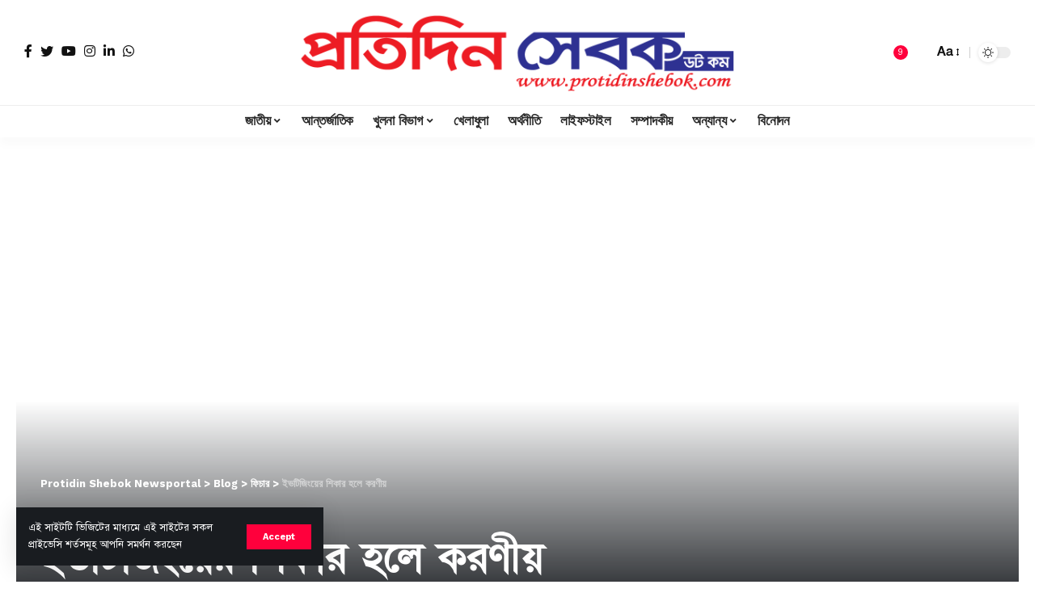

--- FILE ---
content_type: text/html; charset=UTF-8
request_url: https://www.protidinshebok.com/%E0%A6%87%E0%A6%AD%E0%A6%9F%E0%A6%BF%E0%A6%9C%E0%A6%BF%E0%A6%82%E0%A7%9F%E0%A7%87%E0%A6%B0-%E0%A6%B6%E0%A6%BF%E0%A6%95%E0%A6%BE%E0%A6%B0-%E0%A6%B9%E0%A6%B2%E0%A7%87-%E0%A6%95%E0%A6%B0%E0%A6%A3/
body_size: 34152
content:
<!DOCTYPE html>
<html lang="en-US">
<head>
    <meta charset="UTF-8">
    <meta http-equiv="X-UA-Compatible" content="IE=edge">
    <meta name="viewport" content="width=device-width, initial-scale=1">
    <link rel="profile" href="https://gmpg.org/xfn/11">
	<title>ইভটিজিংয়ের শিকার হলে করণীয় &#8211; Protidin Shebok Newsportal</title>
<meta name='robots' content='max-image-preview:large' />
<!-- Jetpack Site Verification Tags -->
<meta name="facebook-domain-verification" content="g2e1kw5mab8qopwm5jswbx0e27kfrx" />
<link rel="preconnect" href="https://fonts.gstatic.com" crossorigin><link rel="preload" as="style" onload="this.onload=null;this.rel='stylesheet'" id="rb-preload-gfonts" href="https://fonts.googleapis.com/css?family=Work+Sans%3A400%2C500%2C600%2C700%2C800%2C900%2C100italic%2C200italic%2C300italic%2C400italic%2C500italic%2C600italic%2C700italic%2C800italic%2C900italic%2C300%7CBitter%3A700%2C600%2C900&amp;display=swap" crossorigin><noscript><link rel="stylesheet" href="https://fonts.googleapis.com/css?family=Work+Sans%3A400%2C500%2C600%2C700%2C800%2C900%2C100italic%2C200italic%2C300italic%2C400italic%2C500italic%2C600italic%2C700italic%2C800italic%2C900italic%2C300%7CBitter%3A700%2C600%2C900&amp;display=swap"></noscript><link rel='dns-prefetch' href='//cdnjs.cloudflare.com' />
<link rel='dns-prefetch' href='//stats.wp.com' />
<link rel='preconnect' href='//c0.wp.com' />
<link rel="alternate" type="application/rss+xml" title="Protidin Shebok Newsportal &raquo; Feed" href="https://www.protidinshebok.com/feed/" />
<link rel="alternate" type="application/rss+xml" title="Protidin Shebok Newsportal &raquo; Comments Feed" href="https://www.protidinshebok.com/comments/feed/" />
<link rel="alternate" type="application/rss+xml" title="Protidin Shebok Newsportal &raquo; ইভটিজিংয়ের শিকার হলে করণীয় Comments Feed" href="https://www.protidinshebok.com/%e0%a6%87%e0%a6%ad%e0%a6%9f%e0%a6%bf%e0%a6%9c%e0%a6%bf%e0%a6%82%e0%a7%9f%e0%a7%87%e0%a6%b0-%e0%a6%b6%e0%a6%bf%e0%a6%95%e0%a6%be%e0%a6%b0-%e0%a6%b9%e0%a6%b2%e0%a7%87-%e0%a6%95%e0%a6%b0%e0%a6%a3/feed/" />
<link rel="alternate" title="oEmbed (JSON)" type="application/json+oembed" href="https://www.protidinshebok.com/wp-json/oembed/1.0/embed?url=https%3A%2F%2Fwww.protidinshebok.com%2F%25e0%25a6%2587%25e0%25a6%25ad%25e0%25a6%259f%25e0%25a6%25bf%25e0%25a6%259c%25e0%25a6%25bf%25e0%25a6%2582%25e0%25a7%259f%25e0%25a7%2587%25e0%25a6%25b0-%25e0%25a6%25b6%25e0%25a6%25bf%25e0%25a6%2595%25e0%25a6%25be%25e0%25a6%25b0-%25e0%25a6%25b9%25e0%25a6%25b2%25e0%25a7%2587-%25e0%25a6%2595%25e0%25a6%25b0%25e0%25a6%25a3%2F" />
<link rel="alternate" title="oEmbed (XML)" type="text/xml+oembed" href="https://www.protidinshebok.com/wp-json/oembed/1.0/embed?url=https%3A%2F%2Fwww.protidinshebok.com%2F%25e0%25a6%2587%25e0%25a6%25ad%25e0%25a6%259f%25e0%25a6%25bf%25e0%25a6%259c%25e0%25a6%25bf%25e0%25a6%2582%25e0%25a7%259f%25e0%25a7%2587%25e0%25a6%25b0-%25e0%25a6%25b6%25e0%25a6%25bf%25e0%25a6%2595%25e0%25a6%25be%25e0%25a6%25b0-%25e0%25a6%25b9%25e0%25a6%25b2%25e0%25a7%2587-%25e0%25a6%2595%25e0%25a6%25b0%25e0%25a6%25a3%2F&#038;format=xml" />
            <link rel="pingback" href="https://www.protidinshebok.com/xmlrpc.php"/>
		<script type="application/ld+json">{"@context":"https://schema.org","@type":"Organization","legalName":"Protidin Shebok Newsportal","url":"https://www.protidinshebok.com/","sameAs":["https://www.facebook.com/PShebok","https://twitter.com/ShebokCom","https://www.instagram.com/pshebokn/","https://www.linkedin.com/company/76238819/admin/feed/posts/","https://www.youtube.com/@protidinshebok8969","https://whatsapp.com/channel/0029VaJup4s96H4OHXEk152j"]}</script>
<style id='wp-img-auto-sizes-contain-inline-css'>
img:is([sizes=auto i],[sizes^="auto," i]){contain-intrinsic-size:3000px 1500px}
/*# sourceURL=wp-img-auto-sizes-contain-inline-css */
</style>

<style id='wp-emoji-styles-inline-css'>

	img.wp-smiley, img.emoji {
		display: inline !important;
		border: none !important;
		box-shadow: none !important;
		height: 1em !important;
		width: 1em !important;
		margin: 0 0.07em !important;
		vertical-align: -0.1em !important;
		background: none !important;
		padding: 0 !important;
	}
/*# sourceURL=wp-emoji-styles-inline-css */
</style>
<link rel='stylesheet' id='wp-block-library-css' href='https://c0.wp.com/c/6.9/wp-includes/css/dist/block-library/style.min.css' media='all' />
<style id='classic-theme-styles-inline-css'>
/*! This file is auto-generated */
.wp-block-button__link{color:#fff;background-color:#32373c;border-radius:9999px;box-shadow:none;text-decoration:none;padding:calc(.667em + 2px) calc(1.333em + 2px);font-size:1.125em}.wp-block-file__button{background:#32373c;color:#fff;text-decoration:none}
/*# sourceURL=/wp-includes/css/classic-themes.min.css */
</style>
<link rel='stylesheet' id='mediaelement-css' href='https://c0.wp.com/c/6.9/wp-includes/js/mediaelement/mediaelementplayer-legacy.min.css' media='all' />
<link rel='stylesheet' id='wp-mediaelement-css' href='https://c0.wp.com/c/6.9/wp-includes/js/mediaelement/wp-mediaelement.min.css' media='all' />
<style id='jetpack-sharing-buttons-style-inline-css'>
.jetpack-sharing-buttons__services-list{display:flex;flex-direction:row;flex-wrap:wrap;gap:0;list-style-type:none;margin:5px;padding:0}.jetpack-sharing-buttons__services-list.has-small-icon-size{font-size:12px}.jetpack-sharing-buttons__services-list.has-normal-icon-size{font-size:16px}.jetpack-sharing-buttons__services-list.has-large-icon-size{font-size:24px}.jetpack-sharing-buttons__services-list.has-huge-icon-size{font-size:36px}@media print{.jetpack-sharing-buttons__services-list{display:none!important}}.editor-styles-wrapper .wp-block-jetpack-sharing-buttons{gap:0;padding-inline-start:0}ul.jetpack-sharing-buttons__services-list.has-background{padding:1.25em 2.375em}
/*# sourceURL=https://www.protidinshebok.com/wp-content/plugins/jetpack/_inc/blocks/sharing-buttons/view.css */
</style>
<style id='global-styles-inline-css'>
:root{--wp--preset--aspect-ratio--square: 1;--wp--preset--aspect-ratio--4-3: 4/3;--wp--preset--aspect-ratio--3-4: 3/4;--wp--preset--aspect-ratio--3-2: 3/2;--wp--preset--aspect-ratio--2-3: 2/3;--wp--preset--aspect-ratio--16-9: 16/9;--wp--preset--aspect-ratio--9-16: 9/16;--wp--preset--color--black: #000000;--wp--preset--color--cyan-bluish-gray: #abb8c3;--wp--preset--color--white: #ffffff;--wp--preset--color--pale-pink: #f78da7;--wp--preset--color--vivid-red: #cf2e2e;--wp--preset--color--luminous-vivid-orange: #ff6900;--wp--preset--color--luminous-vivid-amber: #fcb900;--wp--preset--color--light-green-cyan: #7bdcb5;--wp--preset--color--vivid-green-cyan: #00d084;--wp--preset--color--pale-cyan-blue: #8ed1fc;--wp--preset--color--vivid-cyan-blue: #0693e3;--wp--preset--color--vivid-purple: #9b51e0;--wp--preset--gradient--vivid-cyan-blue-to-vivid-purple: linear-gradient(135deg,rgb(6,147,227) 0%,rgb(155,81,224) 100%);--wp--preset--gradient--light-green-cyan-to-vivid-green-cyan: linear-gradient(135deg,rgb(122,220,180) 0%,rgb(0,208,130) 100%);--wp--preset--gradient--luminous-vivid-amber-to-luminous-vivid-orange: linear-gradient(135deg,rgb(252,185,0) 0%,rgb(255,105,0) 100%);--wp--preset--gradient--luminous-vivid-orange-to-vivid-red: linear-gradient(135deg,rgb(255,105,0) 0%,rgb(207,46,46) 100%);--wp--preset--gradient--very-light-gray-to-cyan-bluish-gray: linear-gradient(135deg,rgb(238,238,238) 0%,rgb(169,184,195) 100%);--wp--preset--gradient--cool-to-warm-spectrum: linear-gradient(135deg,rgb(74,234,220) 0%,rgb(151,120,209) 20%,rgb(207,42,186) 40%,rgb(238,44,130) 60%,rgb(251,105,98) 80%,rgb(254,248,76) 100%);--wp--preset--gradient--blush-light-purple: linear-gradient(135deg,rgb(255,206,236) 0%,rgb(152,150,240) 100%);--wp--preset--gradient--blush-bordeaux: linear-gradient(135deg,rgb(254,205,165) 0%,rgb(254,45,45) 50%,rgb(107,0,62) 100%);--wp--preset--gradient--luminous-dusk: linear-gradient(135deg,rgb(255,203,112) 0%,rgb(199,81,192) 50%,rgb(65,88,208) 100%);--wp--preset--gradient--pale-ocean: linear-gradient(135deg,rgb(255,245,203) 0%,rgb(182,227,212) 50%,rgb(51,167,181) 100%);--wp--preset--gradient--electric-grass: linear-gradient(135deg,rgb(202,248,128) 0%,rgb(113,206,126) 100%);--wp--preset--gradient--midnight: linear-gradient(135deg,rgb(2,3,129) 0%,rgb(40,116,252) 100%);--wp--preset--font-size--small: 13px;--wp--preset--font-size--medium: 20px;--wp--preset--font-size--large: 36px;--wp--preset--font-size--x-large: 42px;--wp--preset--spacing--20: 0.44rem;--wp--preset--spacing--30: 0.67rem;--wp--preset--spacing--40: 1rem;--wp--preset--spacing--50: 1.5rem;--wp--preset--spacing--60: 2.25rem;--wp--preset--spacing--70: 3.38rem;--wp--preset--spacing--80: 5.06rem;--wp--preset--shadow--natural: 6px 6px 9px rgba(0, 0, 0, 0.2);--wp--preset--shadow--deep: 12px 12px 50px rgba(0, 0, 0, 0.4);--wp--preset--shadow--sharp: 6px 6px 0px rgba(0, 0, 0, 0.2);--wp--preset--shadow--outlined: 6px 6px 0px -3px rgb(255, 255, 255), 6px 6px rgb(0, 0, 0);--wp--preset--shadow--crisp: 6px 6px 0px rgb(0, 0, 0);}:where(.is-layout-flex){gap: 0.5em;}:where(.is-layout-grid){gap: 0.5em;}body .is-layout-flex{display: flex;}.is-layout-flex{flex-wrap: wrap;align-items: center;}.is-layout-flex > :is(*, div){margin: 0;}body .is-layout-grid{display: grid;}.is-layout-grid > :is(*, div){margin: 0;}:where(.wp-block-columns.is-layout-flex){gap: 2em;}:where(.wp-block-columns.is-layout-grid){gap: 2em;}:where(.wp-block-post-template.is-layout-flex){gap: 1.25em;}:where(.wp-block-post-template.is-layout-grid){gap: 1.25em;}.has-black-color{color: var(--wp--preset--color--black) !important;}.has-cyan-bluish-gray-color{color: var(--wp--preset--color--cyan-bluish-gray) !important;}.has-white-color{color: var(--wp--preset--color--white) !important;}.has-pale-pink-color{color: var(--wp--preset--color--pale-pink) !important;}.has-vivid-red-color{color: var(--wp--preset--color--vivid-red) !important;}.has-luminous-vivid-orange-color{color: var(--wp--preset--color--luminous-vivid-orange) !important;}.has-luminous-vivid-amber-color{color: var(--wp--preset--color--luminous-vivid-amber) !important;}.has-light-green-cyan-color{color: var(--wp--preset--color--light-green-cyan) !important;}.has-vivid-green-cyan-color{color: var(--wp--preset--color--vivid-green-cyan) !important;}.has-pale-cyan-blue-color{color: var(--wp--preset--color--pale-cyan-blue) !important;}.has-vivid-cyan-blue-color{color: var(--wp--preset--color--vivid-cyan-blue) !important;}.has-vivid-purple-color{color: var(--wp--preset--color--vivid-purple) !important;}.has-black-background-color{background-color: var(--wp--preset--color--black) !important;}.has-cyan-bluish-gray-background-color{background-color: var(--wp--preset--color--cyan-bluish-gray) !important;}.has-white-background-color{background-color: var(--wp--preset--color--white) !important;}.has-pale-pink-background-color{background-color: var(--wp--preset--color--pale-pink) !important;}.has-vivid-red-background-color{background-color: var(--wp--preset--color--vivid-red) !important;}.has-luminous-vivid-orange-background-color{background-color: var(--wp--preset--color--luminous-vivid-orange) !important;}.has-luminous-vivid-amber-background-color{background-color: var(--wp--preset--color--luminous-vivid-amber) !important;}.has-light-green-cyan-background-color{background-color: var(--wp--preset--color--light-green-cyan) !important;}.has-vivid-green-cyan-background-color{background-color: var(--wp--preset--color--vivid-green-cyan) !important;}.has-pale-cyan-blue-background-color{background-color: var(--wp--preset--color--pale-cyan-blue) !important;}.has-vivid-cyan-blue-background-color{background-color: var(--wp--preset--color--vivid-cyan-blue) !important;}.has-vivid-purple-background-color{background-color: var(--wp--preset--color--vivid-purple) !important;}.has-black-border-color{border-color: var(--wp--preset--color--black) !important;}.has-cyan-bluish-gray-border-color{border-color: var(--wp--preset--color--cyan-bluish-gray) !important;}.has-white-border-color{border-color: var(--wp--preset--color--white) !important;}.has-pale-pink-border-color{border-color: var(--wp--preset--color--pale-pink) !important;}.has-vivid-red-border-color{border-color: var(--wp--preset--color--vivid-red) !important;}.has-luminous-vivid-orange-border-color{border-color: var(--wp--preset--color--luminous-vivid-orange) !important;}.has-luminous-vivid-amber-border-color{border-color: var(--wp--preset--color--luminous-vivid-amber) !important;}.has-light-green-cyan-border-color{border-color: var(--wp--preset--color--light-green-cyan) !important;}.has-vivid-green-cyan-border-color{border-color: var(--wp--preset--color--vivid-green-cyan) !important;}.has-pale-cyan-blue-border-color{border-color: var(--wp--preset--color--pale-cyan-blue) !important;}.has-vivid-cyan-blue-border-color{border-color: var(--wp--preset--color--vivid-cyan-blue) !important;}.has-vivid-purple-border-color{border-color: var(--wp--preset--color--vivid-purple) !important;}.has-vivid-cyan-blue-to-vivid-purple-gradient-background{background: var(--wp--preset--gradient--vivid-cyan-blue-to-vivid-purple) !important;}.has-light-green-cyan-to-vivid-green-cyan-gradient-background{background: var(--wp--preset--gradient--light-green-cyan-to-vivid-green-cyan) !important;}.has-luminous-vivid-amber-to-luminous-vivid-orange-gradient-background{background: var(--wp--preset--gradient--luminous-vivid-amber-to-luminous-vivid-orange) !important;}.has-luminous-vivid-orange-to-vivid-red-gradient-background{background: var(--wp--preset--gradient--luminous-vivid-orange-to-vivid-red) !important;}.has-very-light-gray-to-cyan-bluish-gray-gradient-background{background: var(--wp--preset--gradient--very-light-gray-to-cyan-bluish-gray) !important;}.has-cool-to-warm-spectrum-gradient-background{background: var(--wp--preset--gradient--cool-to-warm-spectrum) !important;}.has-blush-light-purple-gradient-background{background: var(--wp--preset--gradient--blush-light-purple) !important;}.has-blush-bordeaux-gradient-background{background: var(--wp--preset--gradient--blush-bordeaux) !important;}.has-luminous-dusk-gradient-background{background: var(--wp--preset--gradient--luminous-dusk) !important;}.has-pale-ocean-gradient-background{background: var(--wp--preset--gradient--pale-ocean) !important;}.has-electric-grass-gradient-background{background: var(--wp--preset--gradient--electric-grass) !important;}.has-midnight-gradient-background{background: var(--wp--preset--gradient--midnight) !important;}.has-small-font-size{font-size: var(--wp--preset--font-size--small) !important;}.has-medium-font-size{font-size: var(--wp--preset--font-size--medium) !important;}.has-large-font-size{font-size: var(--wp--preset--font-size--large) !important;}.has-x-large-font-size{font-size: var(--wp--preset--font-size--x-large) !important;}
:where(.wp-block-post-template.is-layout-flex){gap: 1.25em;}:where(.wp-block-post-template.is-layout-grid){gap: 1.25em;}
:where(.wp-block-term-template.is-layout-flex){gap: 1.25em;}:where(.wp-block-term-template.is-layout-grid){gap: 1.25em;}
:where(.wp-block-columns.is-layout-flex){gap: 2em;}:where(.wp-block-columns.is-layout-grid){gap: 2em;}
:root :where(.wp-block-pullquote){font-size: 1.5em;line-height: 1.6;}
/*# sourceURL=global-styles-inline-css */
</style>
<link rel='stylesheet' id='print-css-css' href='https://www.protidinshebok.com/wp-content/plugins/print-bangla-news/assest/css/print.css?ver=1768534854' media='all' />
<link rel='stylesheet' id='elementor-icons-css' href='https://www.protidinshebok.com/wp-content/plugins/elementor/assets/lib/eicons/css/elementor-icons.min.css?ver=5.45.0' media='all' />
<link rel='stylesheet' id='elementor-frontend-css' href='https://www.protidinshebok.com/wp-content/plugins/elementor/assets/css/frontend.min.css?ver=3.34.1' media='all' />
<link rel='stylesheet' id='elementor-post-55940-css' href='https://www.protidinshebok.com/wp-content/uploads/elementor/css/post-55940.css?ver=1768413340' media='all' />
<link rel='stylesheet' id='elementor-post-1714-css' href='https://www.protidinshebok.com/wp-content/uploads/elementor/css/post-1714.css?ver=1768413423' media='all' />

<link rel='stylesheet' id='foxiz-main-css' href='https://www.protidinshebok.com/wp-content/themes/foxiz/assets/css/main.css?ver=1.9.0' media='all' />
<link rel='stylesheet' id='foxiz-print-css' href='https://www.protidinshebok.com/wp-content/themes/foxiz/assets/css/print.css?ver=1.9.0' media='all' />
<link rel='stylesheet' id='foxiz-style-css' href='https://www.protidinshebok.com/wp-content/themes/foxiz-child/style.css?ver=1.9.0' media='all' />
<style id='foxiz-style-inline-css'>
:root {--body-family:Work Sans;--body-fweight:400;--body-fcolor:#111111;--body-fsize:16px;--h1-family:Bitter;--h1-fweight:700;--h1-fsize:38px;--h2-family:Bitter;--h2-fweight:700;--h2-fsize:32px;--h3-family:Bitter;--h3-fweight:700;--h3-fsize:21px;--h4-family:Bitter;--h4-fweight:700;--h4-fsize:16px;--h5-family:Bitter;--h5-fweight:700;--h5-fsize:15px;--h6-family:Bitter;--h6-fweight:600;--h6-fsize:14px;--cat-family:Work Sans;--cat-fweight:700;--cat-transform:uppercase;--cat-fsize:10px;--meta-family:Work Sans;--meta-fweight:300;--meta-b-family:Work Sans;--meta-b-fweight:600;--input-family:Work Sans;--input-fweight:400;--btn-family:Work Sans;--btn-fweight:700;--menu-family:Work Sans;--menu-fweight:700;--submenu-family:Work Sans;--submenu-fweight:700;--dwidgets-family:Work Sans;--dwidgets-fweight:700;--dwidgets-fsize:14px;--headline-family:Bitter;--headline-fweight:900;--headline-fsize:52px;--tagline-family:Work Sans;--tagline-fweight:600;--tagline-fsize:20px;--heading-family:Work Sans;--heading-fweight:700;--subheading-family:Work Sans;--subheading-fweight:900;--quote-family:Work Sans;--quote-fweight:700;--excerpt-fsize : 13px;--headline-s-fsize : 42px;--tagline-s-fsize : 14px;}@media (max-width: 1024px) {body {--body-fsize : 16px;--h1-fsize : 32px;--h2-fsize : 28px;--h3-fsize : 20px;--h4-fsize : 15px;--h5-fsize : 15px;--h6-fsize : 14px;--excerpt-fsize : 12px;--headline-fsize : 34px;--headline-s-fsize : 34px;--tagline-fsize : 18px;--tagline-s-fsize : 18px;}}@media (max-width: 767px) {body {--body-fsize : 15px;--h1-fsize : 28px;--h2-fsize : 24px;--h3-fsize : 18px;--h4-fsize : 15px;--h5-fsize : 15px;--h6-fsize : 14px;--excerpt-fsize : 12px;--headline-fsize : 26px;--headline-s-fsize : 26px;--tagline-fsize : 15px;--tagline-s-fsize : 15px;}}:root {--g-color :#ff003c;--g-color-90 :#ff003ce6;}[data-theme="dark"], .light-scheme {--wc-add-cart-color :#ffffff;}[data-theme="dark"].is-hd-4 {--nav-bg: #191c20;--nav-bg-from: #191c20;--nav-bg-to: #191c20;}.is-hd-5, body.is-hd-5:not(.sticky-on) {--hd5-logo-height :100px;}[data-theme="dark"].is-hd-5, [data-theme="dark"].is-hd-5:not(.sticky-on) {--nav-bg: #191c20;--nav-bg-from: #191c20;--nav-bg-to: #191c20;}:root {--round-3 :0px;--round-5 :0px;--round-7 :0px;--hyperlink-line-color :var(--g-color);--mbnav-height :90px;--flogo-height :50px;--qview-height : 42px;}.breadcrumb-inner, .woocommerce-breadcrumb { font-family:Work Sans;font-weight:700;}.p-readmore { font-family:Work Sans;font-weight:700;}.mobile-menu > li > a  { font-family:Work Sans;font-weight:700;}.mobile-qview a { font-family:Work Sans;font-weight:700;}.search-header:before { background-repeat : no-repeat;background-size : cover;background-image : url(https://foxiz.themeruby.com/news/wp-content/uploads/2021/09/search-bg.jpg);background-attachment : scroll;background-position : center center;}[data-theme="dark"] .search-header:before { background-repeat : no-repeat;background-size : cover;background-image : url(https://foxiz.themeruby.com/news/wp-content/uploads/2021/09/search-bgd.jpg);background-attachment : scroll;background-position : center center;}.ad_single_index .ad-image { max-width: 300px; }.ad_single_2_index .ad-image { max-width: 300px; }.copyright-menu a { font-size:14px; }.amp-footer .footer-logo { height :50px; }#amp-mobile-version-switcher { display: none; }.search-icon-svg { -webkit-mask-image: url(https://foxiz.themeruby.com/news/wp-content/uploads/2022/08/news-search.svg);mask-image: url(https://foxiz.themeruby.com/news/wp-content/uploads/2022/08/news-search.svg); }.notification-icon-svg { -webkit-mask-image: url(https://foxiz.themeruby.com/news/wp-content/uploads/2022/08/noti-news.svg);mask-image: url(https://foxiz.themeruby.com/news/wp-content/uploads/2022/08/noti-news.svg); }.login-icon-svg { -webkit-mask-image: url(https://foxiz.themeruby.com/news/wp-content/uploads/2022/08/login.svg);mask-image: url(https://foxiz.themeruby.com/news/wp-content/uploads/2022/08/login.svg); }.login-icon-svg { font-size: 26px;}
/*# sourceURL=foxiz-style-inline-css */
</style>
<link rel='stylesheet' id='elementor-gf-local-roboto-css' href='https://www.protidinshebok.com/wp-content/uploads/elementor/google-fonts/css/roboto.css?ver=1742278191' media='all' />
<link rel='stylesheet' id='elementor-gf-local-robotoslab-css' href='https://www.protidinshebok.com/wp-content/uploads/elementor/google-fonts/css/robotoslab.css?ver=1742278199' media='all' />
<link rel='stylesheet' id='elementor-icons-shared-0-css' href='https://www.protidinshebok.com/wp-content/plugins/elementor/assets/lib/font-awesome/css/fontawesome.min.css?ver=5.15.3' media='all' />
<link rel='stylesheet' id='elementor-icons-fa-solid-css' href='https://www.protidinshebok.com/wp-content/plugins/elementor/assets/lib/font-awesome/css/solid.min.css?ver=5.15.3' media='all' />
<script src="https://c0.wp.com/c/6.9/wp-includes/js/jquery/jquery.min.js" id="jquery-core-js"></script>
<script src="https://c0.wp.com/c/6.9/wp-includes/js/jquery/jquery-migrate.min.js" id="jquery-migrate-js"></script>
<link rel="preload" href="https://www.protidinshebok.com/wp-content/themes/foxiz/assets/fonts/icons.woff2" as="font" type="font/woff2" crossorigin="anonymous"> <link rel="https://api.w.org/" href="https://www.protidinshebok.com/wp-json/" /><link rel="alternate" title="JSON" type="application/json" href="https://www.protidinshebok.com/wp-json/wp/v2/posts/3024" /><link rel="EditURI" type="application/rsd+xml" title="RSD" href="https://www.protidinshebok.com/xmlrpc.php?rsd" />
<meta name="generator" content="WordPress 6.9" />
<link rel="canonical" href="https://www.protidinshebok.com/%e0%a6%87%e0%a6%ad%e0%a6%9f%e0%a6%bf%e0%a6%9c%e0%a6%bf%e0%a6%82%e0%a7%9f%e0%a7%87%e0%a6%b0-%e0%a6%b6%e0%a6%bf%e0%a6%95%e0%a6%be%e0%a6%b0-%e0%a6%b9%e0%a6%b2%e0%a7%87-%e0%a6%95%e0%a6%b0%e0%a6%a3/" />
<link rel='shortlink' href='https://wp.me/pcX8Cv-MM' />
	<script type="text/javascript">
	    var ajaxurl = 'https://www.protidinshebok.com/wp-admin/admin-ajax.php';
	</script>

	<style type="text/css">
		.ajax-calendar{
			position:relative;
		}

		#bddp_ac_widget th {
		background: none repeat scroll 0 0 #2cb2bc;
		color: #FFFFFF;
		font-weight: normal;
		padding: 5px 1px;
		text-align: center;
		 font-size: 16px;
		}
		#bddp_ac_widget {
			padding: 5px;
		}
		
		#bddp_ac_widget td {
			border: 1px solid #CCCCCC;
			text-align: center;
		}
		
		#my-calendar a {
			background: none repeat scroll 0 0 #008000;
			color: #FFFFFF;
			display: block;
			padding: 6px 0;
			width: 100% !important;
		}
		#my-calendar{
			width:100%;
		}
		
		
		#my_calender span {
			display: block;
			padding: 6px 0;
			width: 100% !important;
		}
		
		#today a,#today span {
			   background: none repeat scroll 0 0 #2cb2bc !important;
			color: #FFFFFF;
		}
		#bddp_ac_widget #my_year {
			float: right;
		}
		.select_ca #my_month {
			float: left;
		}

	</style>
	<link href="https://www.protidinshebok.com/wp-content/plugins/bangla-web-fonts/solaiman-lipi/font.css" rel="stylesheet">		<style>
			body, article, h1, h2, h3, h4, h5, h6, textarea, input, select, .topbar, .main-menu, .breadcrumb, .copyrights-area, form span.required {
				font-family: 'SolaimanLipi', Arial, sans-serif !important;
			}
		</style>
		<style>img#wpstats{display:none}</style>
		<!-- Analytics by WP Statistics - https://wp-statistics.com -->
<meta name="generator" content="Elementor 3.34.1; features: additional_custom_breakpoints; settings: css_print_method-external, google_font-enabled, font_display-swap">
<script type="application/ld+json">{"@context":"https://schema.org","@type":"WebSite","@id":"https://www.protidinshebok.com/#website","url":"https://www.protidinshebok.com/","name":"Protidin Shebok Newsportal","potentialAction":{"@type":"SearchAction","target":"https://www.protidinshebok.com/?s={search_term_string}","query-input":"required name=search_term_string"}}</script>
<meta name="description" content="নারীরা বাইরে বের হলেই বিভিন্ন স্থানে ইভটিজিংয়ের শিকার হয়ে থাকেন। নারীদের উত্ত্যক্ত করার এ বিষয়টি নতুন নয়। উত্ত্যক্তের শিকার হয়ে বিভিন্ন সময়ে বহু নারী আত্মহত্যার পথ বেছে নেন।&nbsp;তবে নারীকে উত্ত্যক্ত করলে আইনে কী ধরনের শাস্তির বিধান রয়েছে তা আমরা অনেকেই জানি না। আর ইভটিজিংয়ের শিকার হলে তাৎক্ষণিক কী করতে হবে তাও অনেক নারী জানেন না।&nbsp;&hellip;" />
			<style>
				.e-con.e-parent:nth-of-type(n+4):not(.e-lazyloaded):not(.e-no-lazyload),
				.e-con.e-parent:nth-of-type(n+4):not(.e-lazyloaded):not(.e-no-lazyload) * {
					background-image: none !important;
				}
				@media screen and (max-height: 1024px) {
					.e-con.e-parent:nth-of-type(n+3):not(.e-lazyloaded):not(.e-no-lazyload),
					.e-con.e-parent:nth-of-type(n+3):not(.e-lazyloaded):not(.e-no-lazyload) * {
						background-image: none !important;
					}
				}
				@media screen and (max-height: 640px) {
					.e-con.e-parent:nth-of-type(n+2):not(.e-lazyloaded):not(.e-no-lazyload),
					.e-con.e-parent:nth-of-type(n+2):not(.e-lazyloaded):not(.e-no-lazyload) * {
						background-image: none !important;
					}
				}
			</style>
			
<!-- Jetpack Open Graph Tags -->
<meta property="og:type" content="article" />
<meta property="og:title" content="ইভটিজিংয়ের শিকার হলে করণীয়" />
<meta property="og:url" content="https://www.protidinshebok.com/%e0%a6%87%e0%a6%ad%e0%a6%9f%e0%a6%bf%e0%a6%9c%e0%a6%bf%e0%a6%82%e0%a7%9f%e0%a7%87%e0%a6%b0-%e0%a6%b6%e0%a6%bf%e0%a6%95%e0%a6%be%e0%a6%b0-%e0%a6%b9%e0%a6%b2%e0%a7%87-%e0%a6%95%e0%a6%b0%e0%a6%a3/" />
<meta property="og:description" content="নারীরা বাইরে বের হলেই বিভিন্ন স্থানে ইভটিজিংয়ের শিকার হয়ে থাকেন। নারীদের উত্ত্যক্ত করার এ বিষয়টি নতুন নয়। উত্ত্যক্তের শিকার হয়ে বিভিন্ন সময়ে বহু নারী আত্মহত্যার পথ বেছে নেন।&nbsp;তবে নারীকে উ…" />
<meta property="article:published_time" content="2021-04-29T17:11:56+00:00" />
<meta property="article:modified_time" content="2021-04-29T17:11:56+00:00" />
<meta property="og:site_name" content="Protidin Shebok Newsportal" />
<meta property="og:image" content="https://www.protidinshebok.com/wp-content/uploads/2022/06/cropped-cropped-cropped-1-4.png" />
<meta property="og:image:width" content="1222" />
<meta property="og:image:height" content="212" />
<meta property="og:image:alt" content="" />
<meta property="og:locale" content="en_US" />
<meta name="twitter:text:title" content="ইভটিজিংয়ের শিকার হলে করণীয়" />
<meta name="twitter:image" content="https://www.protidinshebok.com/wp-content/uploads/2025/02/cropped-441229996_466279762636808_4825689481479296_n-photoaidcom-cropped-1-270x270.png" />
<meta name="twitter:card" content="summary" />

<!-- End Jetpack Open Graph Tags -->
<script type="application/ld+json">{"@context":"http://schema.org","@type":"BreadcrumbList","itemListElement":[{"@type":"ListItem","position":4,"item":{"@id":"https://www.protidinshebok.com/%e0%a6%87%e0%a6%ad%e0%a6%9f%e0%a6%bf%e0%a6%9c%e0%a6%bf%e0%a6%82%e0%a7%9f%e0%a7%87%e0%a6%b0-%e0%a6%b6%e0%a6%bf%e0%a6%95%e0%a6%be%e0%a6%b0-%e0%a6%b9%e0%a6%b2%e0%a7%87-%e0%a6%95%e0%a6%b0%e0%a6%a3/","name":"ইভটিজিংয়ের শিকার হলে করণীয়"}},{"@type":"ListItem","position":3,"item":{"@id":"https://www.protidinshebok.com/category/%e0%a6%ab%e0%a6%bf%e0%a6%9a%e0%a6%be%e0%a6%b0/","name":"ফিচার"}},{"@type":"ListItem","position":2,"item":{"@id":"https://www.protidinshebok.com/blog/","name":"Blog"}},{"@type":"ListItem","position":1,"item":{"@id":"https://www.protidinshebok.com","name":"Protidin Shebok Newsportal"}}]}</script>
<link rel="icon" href="https://www.protidinshebok.com/wp-content/uploads/2025/02/cropped-441229996_466279762636808_4825689481479296_n-photoaidcom-cropped-1-32x32.png" sizes="32x32" />
<link rel="icon" href="https://www.protidinshebok.com/wp-content/uploads/2025/02/cropped-441229996_466279762636808_4825689481479296_n-photoaidcom-cropped-1-192x192.png" sizes="192x192" />
<link rel="apple-touch-icon" href="https://www.protidinshebok.com/wp-content/uploads/2025/02/cropped-441229996_466279762636808_4825689481479296_n-photoaidcom-cropped-1-180x180.png" />
<meta name="msapplication-TileImage" content="https://www.protidinshebok.com/wp-content/uploads/2025/02/cropped-441229996_466279762636808_4825689481479296_n-photoaidcom-cropped-1-270x270.png" />
<script async src="https://pagead2.googlesyndication.com/pagead/js/adsbygoogle.js?client=ca-pub-9409393755186203"
     crossorigin="anonymous"></script></head>
<body class="wp-singular post-template-default single single-post postid-3024 single-format-standard wp-custom-logo wp-embed-responsive wp-theme-foxiz wp-child-theme-foxiz-child personalized-all elementor-default elementor-kit-55940 menu-ani-1 hover-ani-1 is-rm-1 is-hd-5 is-standard-3 is-mstick yes-tstick is-backtop is-mstick is-smart-sticky" data-theme="default">
<div class="site-outer">
	        <header id="site-header" class="header-wrap rb-section header-5 header-fw style-tb-shadow-border has-quick-menu">
			<aside id="rb-privacy" class="privacy-bar privacy-left"><div class="privacy-inner"><div class="privacy-content">এই সাইটটি ভিজিটের মাধ্যমে এই সাইটের সকল প্রাইভেসি শর্তসমূহ আপনি সমর্থন করছেন </div><div class="privacy-dismiss"><a id="privacy-trigger" href="#" class="privacy-dismiss-btn is-btn"><span>Accept</span></a></div></div></aside>        <div class="reading-indicator"><span id="reading-progress"></span></div>
		            <div class="logo-sec">
                <div class="logo-sec-inner rb-container edge-padding">
                    <div class="logo-sec-left">
						            <div class="header-social-list wnav-holder"><a class="social-link-facebook" aria-label="Facebook" data-title="Facebook" href="https://www.facebook.com/PShebok" target="_blank" rel="noopener nofollow"><i class="rbi rbi-facebook" aria-hidden="true"></i></a><a class="social-link-twitter" aria-label="Twitter" data-title="Twitter" href="https://twitter.com/ShebokCom" target="_blank" rel="noopener nofollow"><i class="rbi rbi-twitter" aria-hidden="true"></i></a><a class="social-link-youtube" aria-label="YouTube" data-title="YouTube" href="https://www.youtube.com/@protidinshebok8969" target="_blank" rel="noopener nofollow"><i class="rbi rbi-youtube" aria-hidden="true"></i></a><a class="social-link-instagram" aria-label="Instagram" data-title="Instagram" href="https://www.instagram.com/pshebokn/" target="_blank" rel="noopener nofollow"><i class="rbi rbi-instagram" aria-hidden="true"></i></a><a class="social-link-linkedin" aria-label="LinkedIn" data-title="LinkedIn" href="https://www.linkedin.com/company/76238819/admin/feed/posts/" target="_blank" rel="noopener nofollow"><i class="rbi rbi-linkedin" aria-hidden="true"></i></a><a class="social-link-whatsapp" aria-label="WhatsApp" data-title="WhatsApp" href="https://whatsapp.com/channel/0029VaJup4s96H4OHXEk152j" target="_blank" rel="noopener nofollow"><i class="rbi rbi-whatsapp" aria-hidden="true"></i></a></div>
		                    </div>
                    <div class="logo-sec-center">        <div class="logo-wrap is-image-logo site-branding">
            <a href="https://www.protidinshebok.com/" class="logo" title="Protidin Shebok Newsportal">
				<img fetchpriority="high" class="logo-default" data-mode="default" height="212" width="1222" src="https://www.protidinshebok.com/wp-content/uploads/2022/06/cropped-cropped-cropped-1-4.png" srcset="https://www.protidinshebok.com/wp-content/uploads/2022/06/cropped-cropped-cropped-1-4.png 1x,https://www.protidinshebok.com/wp-content/uploads/2022/06/cropped-cropped-cropped-1-4.png 2x" alt="Protidin Shebok Newsportal" decoding="async" loading="eager"><img class="logo-dark" data-mode="dark" height="212" width="1222" src="https://www.protidinshebok.com/wp-content/uploads/2022/06/cropped-cropped-cropped-1-4.png" srcset="https://www.protidinshebok.com/wp-content/uploads/2022/06/cropped-cropped-cropped-1-4.png 1x,https://www.protidinshebok.com/wp-content/uploads/2022/06/cropped-cropped-cropped-1-4.png 2x" alt="Protidin Shebok Newsportal" decoding="async" loading="eager">            </a>
        </div>
		</div>
                    <div class="logo-sec-right">
                        <div class="navbar-right">
							        <div class="wnav-holder header-dropdown-outer">
            <a href="#" class="dropdown-trigger notification-icon notification-trigger" aria-label="notification">
                <span class="notification-icon-inner" data-title="Notification">
                    <span class="notification-icon-holder">
                                            <span class="notification-icon-svg"></span>
                                        <span class="notification-info"></span>
                    </span>
                </span> </a>
            <div class="header-dropdown notification-dropdown">
                <div class="notification-popup">
                    <div class="notification-header">
                        <span class="h4">Notification</span>
						                            <a class="notification-url meta-text" href="https://foxiz.themeruby.com/news/customize-interests/">Show More                                <i class="rbi rbi-cright" aria-hidden="true"></i></a>
						                    </div>
                    <div class="notification-content">
                        <div class="scroll-holder">
                            <div class="rb-notification ecat-l-dot is-feat-right" data-interval="12"></div>
                        </div>
                    </div>
                </div>
            </div>
        </div>
	        <div class="wnav-holder w-header-search header-dropdown-outer">
            <a href="#" data-title="Search" class="icon-holder header-element search-btn search-trigger" aria-label="search">
				<span class="search-icon-svg"></span>				            </a>
			                <div class="header-dropdown">
                    <div class="header-search-form is-icon-layout">
						        <form method="get" action="https://www.protidinshebok.com/" class="rb-search-form live-search-form"  data-search="post" data-limit="0" data-follow="0">
            <div class="search-form-inner">
				                    <span class="search-icon"><span class="search-icon-svg"></span></span>
				                <span class="search-text"><input type="text" class="field" placeholder="Search Headlines, News..." value="" name="s"/></span>
                <span class="rb-search-submit"><input type="submit" value="Search"/><i class="rbi rbi-cright" aria-hidden="true"></i></span>
				                    <span class="live-search-animation rb-loader"></span>
				            </div>
			<div class="live-search-response"></div>        </form>
	                    </div>
                </div>
			        </div>
		        <div class="wnav-holder font-resizer">
            <a href="#" class="font-resizer-trigger" data-title="Resizer" aria-label="font resizer"><strong>Aa</strong></a>
        </div>
		        <div class="dark-mode-toggle-wrap">
            <div class="dark-mode-toggle">
                <span class="dark-mode-slide">
                    <i class="dark-mode-slide-btn mode-icon-dark" data-title="Switch to Light"><svg class="svg-icon svg-mode-dark" aria-hidden="true" role="img" focusable="false" xmlns="http://www.w3.org/2000/svg" viewBox="0 0 512 512"><path fill="currentColor" d="M507.681,209.011c-1.297-6.991-7.324-12.111-14.433-12.262c-7.104-0.122-13.347,4.711-14.936,11.643 c-15.26,66.497-73.643,112.94-141.978,112.94c-80.321,0-145.667-65.346-145.667-145.666c0-68.335,46.443-126.718,112.942-141.976 c6.93-1.59,11.791-7.826,11.643-14.934c-0.149-7.108-5.269-13.136-12.259-14.434C287.546,1.454,271.735,0,256,0 C187.62,0,123.333,26.629,74.98,74.981C26.628,123.333,0,187.62,0,256s26.628,132.667,74.98,181.019 C123.333,485.371,187.62,512,256,512s132.667-26.629,181.02-74.981C485.372,388.667,512,324.38,512,256 C512,240.278,510.546,224.469,507.681,209.011z" /></svg></i>
                    <i class="dark-mode-slide-btn mode-icon-default" data-title="Switch to Dark"><svg class="svg-icon svg-mode-light" aria-hidden="true" role="img" focusable="false" xmlns="http://www.w3.org/2000/svg" viewBox="0 0 232.447 232.447"><path fill="currentColor" d="M116.211,194.8c-4.143,0-7.5,3.357-7.5,7.5v22.643c0,4.143,3.357,7.5,7.5,7.5s7.5-3.357,7.5-7.5V202.3 C123.711,198.157,120.354,194.8,116.211,194.8z" /><path fill="currentColor" d="M116.211,37.645c4.143,0,7.5-3.357,7.5-7.5V7.505c0-4.143-3.357-7.5-7.5-7.5s-7.5,3.357-7.5,7.5v22.641 C108.711,34.288,112.068,37.645,116.211,37.645z" /><path fill="currentColor" d="M50.054,171.78l-16.016,16.008c-2.93,2.929-2.931,7.677-0.003,10.606c1.465,1.466,3.385,2.198,5.305,2.198 c1.919,0,3.838-0.731,5.302-2.195l16.016-16.008c2.93-2.929,2.931-7.677,0.003-10.606C57.731,168.852,52.982,168.851,50.054,171.78 z" /><path fill="currentColor" d="M177.083,62.852c1.919,0,3.838-0.731,5.302-2.195L198.4,44.649c2.93-2.929,2.931-7.677,0.003-10.606 c-2.93-2.932-7.679-2.931-10.607-0.003l-16.016,16.008c-2.93,2.929-2.931,7.677-0.003,10.607 C173.243,62.12,175.163,62.852,177.083,62.852z" /><path fill="currentColor" d="M37.645,116.224c0-4.143-3.357-7.5-7.5-7.5H7.5c-4.143,0-7.5,3.357-7.5,7.5s3.357,7.5,7.5,7.5h22.645 C34.287,123.724,37.645,120.366,37.645,116.224z" /><path fill="currentColor" d="M224.947,108.724h-22.652c-4.143,0-7.5,3.357-7.5,7.5s3.357,7.5,7.5,7.5h22.652c4.143,0,7.5-3.357,7.5-7.5 S229.09,108.724,224.947,108.724z" /><path fill="currentColor" d="M50.052,60.655c1.465,1.465,3.384,2.197,5.304,2.197c1.919,0,3.839-0.732,5.303-2.196c2.93-2.929,2.93-7.678,0.001-10.606 L44.652,34.042c-2.93-2.93-7.679-2.929-10.606-0.001c-2.93,2.929-2.93,7.678-0.001,10.606L50.052,60.655z" /><path fill="currentColor" d="M182.395,171.782c-2.93-2.929-7.679-2.93-10.606-0.001c-2.93,2.929-2.93,7.678-0.001,10.607l16.007,16.008 c1.465,1.465,3.384,2.197,5.304,2.197c1.919,0,3.839-0.732,5.303-2.196c2.93-2.929,2.93-7.678,0.001-10.607L182.395,171.782z" /><path fill="currentColor" d="M116.22,48.7c-37.232,0-67.523,30.291-67.523,67.523s30.291,67.523,67.523,67.523s67.522-30.291,67.522-67.523 S153.452,48.7,116.22,48.7z M116.22,168.747c-28.962,0-52.523-23.561-52.523-52.523S87.258,63.7,116.22,63.7 c28.961,0,52.522,23.562,52.522,52.523S145.181,168.747,116.22,168.747z" /></svg></i>
                </span>
            </div>
        </div>
		                        </div>
                    </div>
                </div>
            </div>
            <div id="navbar-outer" class="navbar-outer">
                <div id="sticky-holder" class="sticky-holder">
                    <div class="navbar-wrap">
                        <div class="rb-container edge-padding">
                            <div class="navbar-inner">
                                <div class="navbar-center">
									        <nav id="site-navigation" class="main-menu-wrap" aria-label="main menu"><ul id="menu-top-categories-1" class="main-menu rb-menu large-menu" itemscope itemtype="https://www.schema.org/SiteNavigationElement"><li class="menu-item menu-item-type-taxonomy menu-item-object-category menu-item-has-children menu-item-97618"><a href="https://www.protidinshebok.com/category/%e0%a6%9c%e0%a6%be%e0%a6%a4%e0%a7%80%e0%a7%9f/"><span>জাতীয়</span></a>
<ul class="sub-menu">
	<li id="menu-item-113227" class="menu-item menu-item-type-taxonomy menu-item-object-category menu-item-113227"><a href="https://www.protidinshebok.com/category/%e0%a6%9c%e0%a6%be%e0%a6%a4%e0%a7%80%e0%a7%9f/%e0%a6%a2%e0%a6%be%e0%a6%95%e0%a6%be/"><span>ঢাকা</span></a></li>
	<li id="menu-item-113228" class="menu-item menu-item-type-taxonomy menu-item-object-category menu-item-113228"><a href="https://www.protidinshebok.com/category/%e0%a6%9c%e0%a6%be%e0%a6%a4%e0%a7%80%e0%a7%9f/%e0%a6%a6%e0%a7%87%e0%a6%b6%e0%a7%87%e0%a6%b0-%e0%a6%96%e0%a6%ac%e0%a6%b0/"><span>সারা বাংলা</span></a></li>
</ul>
</li>
<li class="menu-item menu-item-type-taxonomy menu-item-object-category menu-item-97616"><a href="https://www.protidinshebok.com/category/%e0%a6%86%e0%a6%a8%e0%a7%8d%e0%a6%a4%e0%a6%b0%e0%a7%8d%e0%a6%9c%e0%a6%be%e0%a6%a4%e0%a6%bf%e0%a6%95/"><span>আন্তর্জাতিক</span></a></li>
<li class="menu-item menu-item-type-taxonomy menu-item-object-category menu-item-has-children menu-item-97617"><a href="https://www.protidinshebok.com/category/%e0%a6%96%e0%a7%81%e0%a6%b2%e0%a6%a8%e0%a6%be%e0%a6%9e%e0%a7%8d%e0%a6%9a%e0%a6%b2/"><span>খুলনা বিভাগ</span></a>
<ul class="sub-menu">
	<li id="menu-item-113229" class="menu-item menu-item-type-taxonomy menu-item-object-category menu-item-113229"><a href="https://www.protidinshebok.com/category/%e0%a6%96%e0%a7%81%e0%a6%b2%e0%a6%a8%e0%a6%be%e0%a6%9e%e0%a7%8d%e0%a6%9a%e0%a6%b2/%e0%a6%89%e0%a6%aa%e0%a6%9c%e0%a7%87%e0%a6%b2%e0%a6%be/"><span>উপজেলা</span></a></li>
	<li id="menu-item-113221" class="menu-item menu-item-type-taxonomy menu-item-object-category menu-item-113221"><a href="https://www.protidinshebok.com/category/%e0%a6%96%e0%a7%81%e0%a6%b2%e0%a6%a8%e0%a6%be%e0%a6%9e%e0%a7%8d%e0%a6%9a%e0%a6%b2/%e0%a6%96%e0%a7%81%e0%a6%b2%e0%a6%a8%e0%a6%be-%e0%a6%9c%e0%a7%87%e0%a6%b2%e0%a6%be/"><span>খুলনা জেলা</span></a></li>
	<li id="menu-item-113223" class="menu-item menu-item-type-taxonomy menu-item-object-category menu-item-113223"><a href="https://www.protidinshebok.com/category/%e0%a6%96%e0%a7%81%e0%a6%b2%e0%a6%a8%e0%a6%be%e0%a6%9e%e0%a7%8d%e0%a6%9a%e0%a6%b2/%e0%a6%ac%e0%a6%be%e0%a6%97%e0%a7%87%e0%a6%b0%e0%a6%b9%e0%a6%be%e0%a6%9f/"><span>বাগেরহাট</span></a></li>
	<li id="menu-item-113226" class="menu-item menu-item-type-taxonomy menu-item-object-category menu-item-113226"><a href="https://www.protidinshebok.com/category/%e0%a6%96%e0%a7%81%e0%a6%b2%e0%a6%a8%e0%a6%be%e0%a6%9e%e0%a7%8d%e0%a6%9a%e0%a6%b2/%e0%a6%b8%e0%a6%be%e0%a6%a4%e0%a6%95%e0%a7%8d%e0%a6%b7%e0%a7%80%e0%a6%b0%e0%a6%be/"><span>সাতক্ষীরা</span></a></li>
	<li id="menu-item-113225" class="menu-item menu-item-type-taxonomy menu-item-object-category menu-item-113225"><a href="https://www.protidinshebok.com/category/%e0%a6%96%e0%a7%81%e0%a6%b2%e0%a6%a8%e0%a6%be%e0%a6%9e%e0%a7%8d%e0%a6%9a%e0%a6%b2/%e0%a6%af%e0%a6%b6%e0%a7%8b%e0%a6%b0/"><span>যশোর</span></a></li>
	<li id="menu-item-113224" class="menu-item menu-item-type-taxonomy menu-item-object-category menu-item-113224"><a href="https://www.protidinshebok.com/category/%e0%a6%96%e0%a7%81%e0%a6%b2%e0%a6%a8%e0%a6%be%e0%a6%9e%e0%a7%8d%e0%a6%9a%e0%a6%b2/%e0%a6%ae%e0%a6%be%e0%a6%97%e0%a7%81%e0%a6%b0%e0%a6%be/"><span>মাগুরা</span></a></li>
	<li id="menu-item-113222" class="menu-item menu-item-type-taxonomy menu-item-object-category menu-item-113222"><a href="https://www.protidinshebok.com/category/%e0%a6%96%e0%a7%81%e0%a6%b2%e0%a6%a8%e0%a6%be%e0%a6%9e%e0%a7%8d%e0%a6%9a%e0%a6%b2/%e0%a6%9a%e0%a7%81%e0%a6%af%e0%a6%bc%e0%a6%be%e0%a6%a1%e0%a6%be%e0%a6%99%e0%a7%8d%e0%a6%97%e0%a6%be/"><span>চুয়াডাঙ্গা</span></a></li>
</ul>
</li>
<li class="menu-item menu-item-type-taxonomy menu-item-object-category menu-item-97625"><a href="https://www.protidinshebok.com/category/%e0%a6%96%e0%a7%87%e0%a6%b2%e0%a6%be%e0%a6%a7%e0%a7%81%e0%a6%b2%e0%a6%be/"><span>খেলাধুলা</span></a></li>
<li class="menu-item menu-item-type-taxonomy menu-item-object-category menu-item-97624"><a href="https://www.protidinshebok.com/category/%e0%a6%85%e0%a6%b0%e0%a7%8d%e0%a6%a5%e0%a6%a8%e0%a7%80%e0%a6%a4%e0%a6%bf/"><span>অর্থনীতি</span></a></li>
<li class="menu-item menu-item-type-taxonomy menu-item-object-category menu-item-97619"><a href="https://www.protidinshebok.com/category/%e0%a6%b2%e0%a6%be%e0%a6%87%e0%a6%ab%e0%a6%b8%e0%a7%8d%e0%a6%9f%e0%a6%be%e0%a6%87%e0%a6%b2/"><span>লাইফস্টাইল</span></a></li>
<li class="menu-item menu-item-type-taxonomy menu-item-object-category menu-item-97623"><a href="https://www.protidinshebok.com/category/%e0%a6%85%e0%a6%a8%e0%a7%8d%e0%a6%af%e0%a6%be%e0%a6%a8%e0%a7%8d%e0%a6%af/%e0%a6%b8%e0%a6%ae%e0%a7%8d%e0%a6%aa%e0%a6%be%e0%a6%a6%e0%a6%95%e0%a7%80%e0%a7%9f/"><span>সম্পাদকীয়</span></a></li>
<li class="menu-item menu-item-type-taxonomy menu-item-object-category menu-item-has-children menu-item-97629"><a href="https://www.protidinshebok.com/category/%e0%a6%85%e0%a6%a8%e0%a7%8d%e0%a6%af%e0%a6%be%e0%a6%a8%e0%a7%8d%e0%a6%af/"><span>অন্যান্য</span></a>
<ul class="sub-menu">
	<li id="menu-item-182169" class="menu-item menu-item-type-taxonomy menu-item-object-category menu-item-182169"><a href="https://www.protidinshebok.com/category/%e0%a6%b6%e0%a7%8b%e0%a6%b6%e0%a7%8d%e0%a6%af%e0%a6%be%e0%a6%b2-%e0%a6%ae%e0%a6%bf%e0%a6%a1%e0%a6%bf%e0%a6%af%e0%a6%bc%e0%a6%be/"><span>সোশ্যাল মিডিয়া</span></a></li>
	<li id="menu-item-134105" class="menu-item menu-item-type-taxonomy menu-item-object-category menu-item-134105"><a href="https://www.protidinshebok.com/category/%e0%a6%b2%e0%a6%be%e0%a6%87%e0%a6%ab%e0%a6%b8%e0%a7%8d%e0%a6%9f%e0%a6%be%e0%a6%87%e0%a6%b2/%e0%a6%b0%e0%a7%81%e0%a6%aa%e0%a6%9a%e0%a6%b0%e0%a7%8d%e0%a6%9a%e0%a6%be/"><span>রুপচর্চা</span></a></li>
	<li id="menu-item-134104" class="menu-item menu-item-type-taxonomy menu-item-object-category menu-item-134104"><a href="https://www.protidinshebok.com/category/%e0%a6%b2%e0%a6%be%e0%a6%87%e0%a6%ab%e0%a6%b8%e0%a7%8d%e0%a6%9f%e0%a6%be%e0%a6%87%e0%a6%b2/%e0%a6%a7%e0%a6%b0%e0%a7%8d%e0%a6%ae/"><span>ধর্ম</span></a></li>
	<li id="menu-item-134103" class="menu-item menu-item-type-taxonomy menu-item-object-category menu-item-134103"><a href="https://www.protidinshebok.com/category/%e0%a6%85%e0%a6%a8%e0%a7%8d%e0%a6%af%e0%a6%be%e0%a6%a8%e0%a7%8d%e0%a6%af/%e0%a6%b8%e0%a6%ab%e0%a6%b2%e0%a6%a6%e0%a7%87%e0%a6%b0-%e0%a6%97%e0%a6%b2%e0%a7%8d%e0%a6%aa/"><span>সফলদের গল্প</span></a></li>
	<li id="menu-item-134102" class="menu-item menu-item-type-taxonomy menu-item-object-category menu-item-134102"><a href="https://www.protidinshebok.com/category/%e0%a6%b0%e0%a6%be%e0%a6%9c%e0%a6%a8%e0%a7%80%e0%a6%a4%e0%a6%bf/"><span>রাজনীতি</span></a></li>
	<li id="menu-item-97621" class="menu-item menu-item-type-taxonomy menu-item-object-category menu-item-97621"><a href="https://www.protidinshebok.com/category/%e0%a6%b8%e0%a7%8d%e0%a6%ac%e0%a6%be%e0%a6%b8%e0%a7%8d%e0%a6%a5%e0%a7%8d%e0%a6%af/"><span>স্বাস্থ্য</span></a></li>
	<li id="menu-item-97620" class="menu-item menu-item-type-taxonomy menu-item-object-category menu-item-97620"><a href="https://www.protidinshebok.com/category/%e0%a6%b6%e0%a6%bf%e0%a6%95%e0%a7%8d%e0%a6%b7%e0%a6%be/"><span>শিক্ষা</span></a></li>
	<li id="menu-item-97622" class="menu-item menu-item-type-taxonomy menu-item-object-category menu-item-97622"><a href="https://www.protidinshebok.com/category/%e0%a6%85%e0%a6%a8%e0%a7%8d%e0%a6%af%e0%a6%be%e0%a6%a8%e0%a7%8d%e0%a6%af/%e0%a6%86%e0%a6%a6%e0%a6%be%e0%a6%b2%e0%a6%a4/"><span>আদালত</span></a></li>
	<li id="menu-item-97626" class="menu-item menu-item-type-taxonomy menu-item-object-category menu-item-97626"><a href="https://www.protidinshebok.com/category/%e0%a6%9a%e0%a6%be%e0%a6%95%e0%a6%b0%e0%a6%bf-%e0%a6%ac%e0%a6%be%e0%a6%95%e0%a6%b0%e0%a6%bf/"><span>চাকরি-বাকরি</span></a></li>
	<li id="menu-item-97627" class="menu-item menu-item-type-taxonomy menu-item-object-category menu-item-97627"><a href="https://www.protidinshebok.com/category/%e0%a6%9f%e0%a7%87%e0%a6%95-%e0%a6%a8%e0%a6%bf%e0%a6%89%e0%a6%9c/"><span>টেক নিউজ</span></a></li>
	<li id="menu-item-98825" class="menu-item menu-item-type-taxonomy menu-item-object-category menu-item-98825"><a href="https://www.protidinshebok.com/category/%e0%a6%85%e0%a6%a8%e0%a7%8d%e0%a6%af%e0%a6%be%e0%a6%a8%e0%a7%8d%e0%a6%af/%e0%a6%ac%e0%a6%bf%e0%a6%9a%e0%a6%bf%e0%a6%a4%e0%a7%8d%e0%a6%b0/"><span>বিচিত্র</span></a></li>
	<li id="menu-item-97628" class="menu-item menu-item-type-taxonomy menu-item-object-category current-post-ancestor current-menu-parent current-post-parent menu-item-97628"><a href="https://www.protidinshebok.com/category/%e0%a6%ab%e0%a6%bf%e0%a6%9a%e0%a6%be%e0%a6%b0/"><span>ফিচার</span></a></li>
</ul>
</li>
<li class="menu-item menu-item-type-taxonomy menu-item-object-category menu-item-135479"><a href="https://www.protidinshebok.com/category/%e0%a6%ac%e0%a6%bf%e0%a6%a8%e0%a7%8b%e0%a6%a6%e0%a6%a8/"><span>বিনোদন</span></a></li>
</ul></nav>
		        <div id="s-title-sticky" class="s-title-sticky">
            <div class="s-title-sticky-left">
                <span class="sticky-title-label">Reading:</span>
                <span class="h4 sticky-title">ইভটিজিংয়ের শিকার হলে করণীয়</span>
            </div>
			        </div>
	                                </div>
                            </div>
                        </div>
                    </div>
					        <div id="header-mobile" class="header-mobile">
            <div class="header-mobile-wrap">
				        <div class="mbnav mbnav-center edge-padding">
            <div class="navbar-left">
                <div class="mobile-toggle-wrap">
					                        <a href="#" class="mobile-menu-trigger" aria-label="mobile trigger">        <span class="burger-icon"><span></span><span></span><span></span></span>
	</a>
					                </div>
				        <div class="wnav-holder font-resizer">
            <a href="#" class="font-resizer-trigger" data-title="Resizer" aria-label="font resizer"><strong>Aa</strong></a>
        </div>
		            </div>
            <div class="navbar-center">
				        <div class="mobile-logo-wrap is-image-logo site-branding">
            <a href="https://www.protidinshebok.com/" title="Protidin Shebok Newsportal">
				<img class="logo-default" data-mode="default" height="222" width="1280" src="https://www.protidinshebok.com/wp-content/uploads/2025/04/৫ম-বর্ষে.png" alt="Protidin Shebok Newsportal" decoding="async" loading="eager"><img class="logo-dark" data-mode="dark" height="222" width="1280" src="https://www.protidinshebok.com/wp-content/uploads/2025/04/৫ম-বর্ষে.png" alt="Protidin Shebok Newsportal" decoding="async" loading="eager">            </a>
        </div>
		            </div>
            <div class="navbar-right">
				        <a href="#" class="mobile-menu-trigger mobile-search-icon" aria-label="search"><span class="search-icon-svg"></span></a>
	        <div class="dark-mode-toggle-wrap">
            <div class="dark-mode-toggle">
                <span class="dark-mode-slide">
                    <i class="dark-mode-slide-btn mode-icon-dark" data-title="Switch to Light"><svg class="svg-icon svg-mode-dark" aria-hidden="true" role="img" focusable="false" xmlns="http://www.w3.org/2000/svg" viewBox="0 0 512 512"><path fill="currentColor" d="M507.681,209.011c-1.297-6.991-7.324-12.111-14.433-12.262c-7.104-0.122-13.347,4.711-14.936,11.643 c-15.26,66.497-73.643,112.94-141.978,112.94c-80.321,0-145.667-65.346-145.667-145.666c0-68.335,46.443-126.718,112.942-141.976 c6.93-1.59,11.791-7.826,11.643-14.934c-0.149-7.108-5.269-13.136-12.259-14.434C287.546,1.454,271.735,0,256,0 C187.62,0,123.333,26.629,74.98,74.981C26.628,123.333,0,187.62,0,256s26.628,132.667,74.98,181.019 C123.333,485.371,187.62,512,256,512s132.667-26.629,181.02-74.981C485.372,388.667,512,324.38,512,256 C512,240.278,510.546,224.469,507.681,209.011z" /></svg></i>
                    <i class="dark-mode-slide-btn mode-icon-default" data-title="Switch to Dark"><svg class="svg-icon svg-mode-light" aria-hidden="true" role="img" focusable="false" xmlns="http://www.w3.org/2000/svg" viewBox="0 0 232.447 232.447"><path fill="currentColor" d="M116.211,194.8c-4.143,0-7.5,3.357-7.5,7.5v22.643c0,4.143,3.357,7.5,7.5,7.5s7.5-3.357,7.5-7.5V202.3 C123.711,198.157,120.354,194.8,116.211,194.8z" /><path fill="currentColor" d="M116.211,37.645c4.143,0,7.5-3.357,7.5-7.5V7.505c0-4.143-3.357-7.5-7.5-7.5s-7.5,3.357-7.5,7.5v22.641 C108.711,34.288,112.068,37.645,116.211,37.645z" /><path fill="currentColor" d="M50.054,171.78l-16.016,16.008c-2.93,2.929-2.931,7.677-0.003,10.606c1.465,1.466,3.385,2.198,5.305,2.198 c1.919,0,3.838-0.731,5.302-2.195l16.016-16.008c2.93-2.929,2.931-7.677,0.003-10.606C57.731,168.852,52.982,168.851,50.054,171.78 z" /><path fill="currentColor" d="M177.083,62.852c1.919,0,3.838-0.731,5.302-2.195L198.4,44.649c2.93-2.929,2.931-7.677,0.003-10.606 c-2.93-2.932-7.679-2.931-10.607-0.003l-16.016,16.008c-2.93,2.929-2.931,7.677-0.003,10.607 C173.243,62.12,175.163,62.852,177.083,62.852z" /><path fill="currentColor" d="M37.645,116.224c0-4.143-3.357-7.5-7.5-7.5H7.5c-4.143,0-7.5,3.357-7.5,7.5s3.357,7.5,7.5,7.5h22.645 C34.287,123.724,37.645,120.366,37.645,116.224z" /><path fill="currentColor" d="M224.947,108.724h-22.652c-4.143,0-7.5,3.357-7.5,7.5s3.357,7.5,7.5,7.5h22.652c4.143,0,7.5-3.357,7.5-7.5 S229.09,108.724,224.947,108.724z" /><path fill="currentColor" d="M50.052,60.655c1.465,1.465,3.384,2.197,5.304,2.197c1.919,0,3.839-0.732,5.303-2.196c2.93-2.929,2.93-7.678,0.001-10.606 L44.652,34.042c-2.93-2.93-7.679-2.929-10.606-0.001c-2.93,2.929-2.93,7.678-0.001,10.606L50.052,60.655z" /><path fill="currentColor" d="M182.395,171.782c-2.93-2.929-7.679-2.93-10.606-0.001c-2.93,2.929-2.93,7.678-0.001,10.607l16.007,16.008 c1.465,1.465,3.384,2.197,5.304,2.197c1.919,0,3.839-0.732,5.303-2.196c2.93-2.929,2.93-7.678,0.001-10.607L182.395,171.782z" /><path fill="currentColor" d="M116.22,48.7c-37.232,0-67.523,30.291-67.523,67.523s30.291,67.523,67.523,67.523s67.522-30.291,67.522-67.523 S153.452,48.7,116.22,48.7z M116.22,168.747c-28.962,0-52.523-23.561-52.523-52.523S87.258,63.7,116.22,63.7 c28.961,0,52.522,23.562,52.522,52.523S145.181,168.747,116.22,168.747z" /></svg></i>
                </span>
            </div>
        </div>
		            </div>
        </div>
	<div class="mobile-qview"><ul id="menu-top-categories-2" class="mobile-qview-inner"><li class="menu-item menu-item-type-taxonomy menu-item-object-category menu-item-97618"><a href="https://www.protidinshebok.com/category/%e0%a6%9c%e0%a6%be%e0%a6%a4%e0%a7%80%e0%a7%9f/"><span>জাতীয়</span></a></li>
<li class="menu-item menu-item-type-taxonomy menu-item-object-category menu-item-97616"><a href="https://www.protidinshebok.com/category/%e0%a6%86%e0%a6%a8%e0%a7%8d%e0%a6%a4%e0%a6%b0%e0%a7%8d%e0%a6%9c%e0%a6%be%e0%a6%a4%e0%a6%bf%e0%a6%95/"><span>আন্তর্জাতিক</span></a></li>
<li class="menu-item menu-item-type-taxonomy menu-item-object-category menu-item-97617"><a href="https://www.protidinshebok.com/category/%e0%a6%96%e0%a7%81%e0%a6%b2%e0%a6%a8%e0%a6%be%e0%a6%9e%e0%a7%8d%e0%a6%9a%e0%a6%b2/"><span>খুলনা বিভাগ</span></a></li>
<li class="menu-item menu-item-type-taxonomy menu-item-object-category menu-item-97625"><a href="https://www.protidinshebok.com/category/%e0%a6%96%e0%a7%87%e0%a6%b2%e0%a6%be%e0%a6%a7%e0%a7%81%e0%a6%b2%e0%a6%be/"><span>খেলাধুলা</span></a></li>
<li class="menu-item menu-item-type-taxonomy menu-item-object-category menu-item-97624"><a href="https://www.protidinshebok.com/category/%e0%a6%85%e0%a6%b0%e0%a7%8d%e0%a6%a5%e0%a6%a8%e0%a7%80%e0%a6%a4%e0%a6%bf/"><span>অর্থনীতি</span></a></li>
<li class="menu-item menu-item-type-taxonomy menu-item-object-category menu-item-97619"><a href="https://www.protidinshebok.com/category/%e0%a6%b2%e0%a6%be%e0%a6%87%e0%a6%ab%e0%a6%b8%e0%a7%8d%e0%a6%9f%e0%a6%be%e0%a6%87%e0%a6%b2/"><span>লাইফস্টাইল</span></a></li>
<li class="menu-item menu-item-type-taxonomy menu-item-object-category menu-item-97623"><a href="https://www.protidinshebok.com/category/%e0%a6%85%e0%a6%a8%e0%a7%8d%e0%a6%af%e0%a6%be%e0%a6%a8%e0%a7%8d%e0%a6%af/%e0%a6%b8%e0%a6%ae%e0%a7%8d%e0%a6%aa%e0%a6%be%e0%a6%a6%e0%a6%95%e0%a7%80%e0%a7%9f/"><span>সম্পাদকীয়</span></a></li>
<li class="menu-item menu-item-type-taxonomy menu-item-object-category menu-item-97629"><a href="https://www.protidinshebok.com/category/%e0%a6%85%e0%a6%a8%e0%a7%8d%e0%a6%af%e0%a6%be%e0%a6%a8%e0%a7%8d%e0%a6%af/"><span>অন্যান্য</span></a></li>
<li class="menu-item menu-item-type-taxonomy menu-item-object-category menu-item-135479"><a href="https://www.protidinshebok.com/category/%e0%a6%ac%e0%a6%bf%e0%a6%a8%e0%a7%8b%e0%a6%a6%e0%a6%a8/"><span>বিনোদন</span></a></li>
</ul></div>            </div>
			        <div class="mobile-collapse">
            <div class="collapse-holder">
                <div class="collapse-inner">
					                        <div class="mobile-search-form edge-padding"><div class="header-search-form is-form-layout">
			                <span class="h5">খুঁজুন </span>
			        <form method="get" action="https://www.protidinshebok.com/" class="rb-search-form"  data-search="post" data-limit="0" data-follow="0">
            <div class="search-form-inner">
				                    <span class="search-icon"><span class="search-icon-svg"></span></span>
				                <span class="search-text"><input type="text" class="field" placeholder="Search Headlines, News..." value="" name="s"/></span>
                <span class="rb-search-submit"><input type="submit" value="Search"/><i class="rbi rbi-cright" aria-hidden="true"></i></span>
				            </div>
			        </form>
	        </div>
		</div>
					                    <nav class="mobile-menu-wrap edge-padding">
						<ul id="mobile-menu" class="mobile-menu"><li class="menu-item menu-item-type-taxonomy menu-item-object-category menu-item-has-children menu-item-97618"><a href="https://www.protidinshebok.com/category/%e0%a6%9c%e0%a6%be%e0%a6%a4%e0%a7%80%e0%a7%9f/"><span>জাতীয়</span></a>
<ul class="sub-menu">
	<li class="menu-item menu-item-type-taxonomy menu-item-object-category menu-item-113227"><a href="https://www.protidinshebok.com/category/%e0%a6%9c%e0%a6%be%e0%a6%a4%e0%a7%80%e0%a7%9f/%e0%a6%a2%e0%a6%be%e0%a6%95%e0%a6%be/"><span>ঢাকা</span></a></li>
	<li class="menu-item menu-item-type-taxonomy menu-item-object-category menu-item-113228"><a href="https://www.protidinshebok.com/category/%e0%a6%9c%e0%a6%be%e0%a6%a4%e0%a7%80%e0%a7%9f/%e0%a6%a6%e0%a7%87%e0%a6%b6%e0%a7%87%e0%a6%b0-%e0%a6%96%e0%a6%ac%e0%a6%b0/"><span>সারা বাংলা</span></a></li>
</ul>
</li>
<li class="menu-item menu-item-type-taxonomy menu-item-object-category menu-item-97616"><a href="https://www.protidinshebok.com/category/%e0%a6%86%e0%a6%a8%e0%a7%8d%e0%a6%a4%e0%a6%b0%e0%a7%8d%e0%a6%9c%e0%a6%be%e0%a6%a4%e0%a6%bf%e0%a6%95/"><span>আন্তর্জাতিক</span></a></li>
<li class="menu-item menu-item-type-taxonomy menu-item-object-category menu-item-has-children menu-item-97617"><a href="https://www.protidinshebok.com/category/%e0%a6%96%e0%a7%81%e0%a6%b2%e0%a6%a8%e0%a6%be%e0%a6%9e%e0%a7%8d%e0%a6%9a%e0%a6%b2/"><span>খুলনা বিভাগ</span></a>
<ul class="sub-menu">
	<li class="menu-item menu-item-type-taxonomy menu-item-object-category menu-item-113229"><a href="https://www.protidinshebok.com/category/%e0%a6%96%e0%a7%81%e0%a6%b2%e0%a6%a8%e0%a6%be%e0%a6%9e%e0%a7%8d%e0%a6%9a%e0%a6%b2/%e0%a6%89%e0%a6%aa%e0%a6%9c%e0%a7%87%e0%a6%b2%e0%a6%be/"><span>উপজেলা</span></a></li>
	<li class="menu-item menu-item-type-taxonomy menu-item-object-category menu-item-113221"><a href="https://www.protidinshebok.com/category/%e0%a6%96%e0%a7%81%e0%a6%b2%e0%a6%a8%e0%a6%be%e0%a6%9e%e0%a7%8d%e0%a6%9a%e0%a6%b2/%e0%a6%96%e0%a7%81%e0%a6%b2%e0%a6%a8%e0%a6%be-%e0%a6%9c%e0%a7%87%e0%a6%b2%e0%a6%be/"><span>খুলনা জেলা</span></a></li>
	<li class="menu-item menu-item-type-taxonomy menu-item-object-category menu-item-113223"><a href="https://www.protidinshebok.com/category/%e0%a6%96%e0%a7%81%e0%a6%b2%e0%a6%a8%e0%a6%be%e0%a6%9e%e0%a7%8d%e0%a6%9a%e0%a6%b2/%e0%a6%ac%e0%a6%be%e0%a6%97%e0%a7%87%e0%a6%b0%e0%a6%b9%e0%a6%be%e0%a6%9f/"><span>বাগেরহাট</span></a></li>
	<li class="menu-item menu-item-type-taxonomy menu-item-object-category menu-item-113226"><a href="https://www.protidinshebok.com/category/%e0%a6%96%e0%a7%81%e0%a6%b2%e0%a6%a8%e0%a6%be%e0%a6%9e%e0%a7%8d%e0%a6%9a%e0%a6%b2/%e0%a6%b8%e0%a6%be%e0%a6%a4%e0%a6%95%e0%a7%8d%e0%a6%b7%e0%a7%80%e0%a6%b0%e0%a6%be/"><span>সাতক্ষীরা</span></a></li>
	<li class="menu-item menu-item-type-taxonomy menu-item-object-category menu-item-113225"><a href="https://www.protidinshebok.com/category/%e0%a6%96%e0%a7%81%e0%a6%b2%e0%a6%a8%e0%a6%be%e0%a6%9e%e0%a7%8d%e0%a6%9a%e0%a6%b2/%e0%a6%af%e0%a6%b6%e0%a7%8b%e0%a6%b0/"><span>যশোর</span></a></li>
	<li class="menu-item menu-item-type-taxonomy menu-item-object-category menu-item-113224"><a href="https://www.protidinshebok.com/category/%e0%a6%96%e0%a7%81%e0%a6%b2%e0%a6%a8%e0%a6%be%e0%a6%9e%e0%a7%8d%e0%a6%9a%e0%a6%b2/%e0%a6%ae%e0%a6%be%e0%a6%97%e0%a7%81%e0%a6%b0%e0%a6%be/"><span>মাগুরা</span></a></li>
	<li class="menu-item menu-item-type-taxonomy menu-item-object-category menu-item-113222"><a href="https://www.protidinshebok.com/category/%e0%a6%96%e0%a7%81%e0%a6%b2%e0%a6%a8%e0%a6%be%e0%a6%9e%e0%a7%8d%e0%a6%9a%e0%a6%b2/%e0%a6%9a%e0%a7%81%e0%a6%af%e0%a6%bc%e0%a6%be%e0%a6%a1%e0%a6%be%e0%a6%99%e0%a7%8d%e0%a6%97%e0%a6%be/"><span>চুয়াডাঙ্গা</span></a></li>
</ul>
</li>
<li class="menu-item menu-item-type-taxonomy menu-item-object-category menu-item-97625"><a href="https://www.protidinshebok.com/category/%e0%a6%96%e0%a7%87%e0%a6%b2%e0%a6%be%e0%a6%a7%e0%a7%81%e0%a6%b2%e0%a6%be/"><span>খেলাধুলা</span></a></li>
<li class="menu-item menu-item-type-taxonomy menu-item-object-category menu-item-97624"><a href="https://www.protidinshebok.com/category/%e0%a6%85%e0%a6%b0%e0%a7%8d%e0%a6%a5%e0%a6%a8%e0%a7%80%e0%a6%a4%e0%a6%bf/"><span>অর্থনীতি</span></a></li>
<li class="menu-item menu-item-type-taxonomy menu-item-object-category menu-item-97619"><a href="https://www.protidinshebok.com/category/%e0%a6%b2%e0%a6%be%e0%a6%87%e0%a6%ab%e0%a6%b8%e0%a7%8d%e0%a6%9f%e0%a6%be%e0%a6%87%e0%a6%b2/"><span>লাইফস্টাইল</span></a></li>
<li class="menu-item menu-item-type-taxonomy menu-item-object-category menu-item-97623"><a href="https://www.protidinshebok.com/category/%e0%a6%85%e0%a6%a8%e0%a7%8d%e0%a6%af%e0%a6%be%e0%a6%a8%e0%a7%8d%e0%a6%af/%e0%a6%b8%e0%a6%ae%e0%a7%8d%e0%a6%aa%e0%a6%be%e0%a6%a6%e0%a6%95%e0%a7%80%e0%a7%9f/"><span>সম্পাদকীয়</span></a></li>
<li class="menu-item menu-item-type-taxonomy menu-item-object-category menu-item-has-children menu-item-97629"><a href="https://www.protidinshebok.com/category/%e0%a6%85%e0%a6%a8%e0%a7%8d%e0%a6%af%e0%a6%be%e0%a6%a8%e0%a7%8d%e0%a6%af/"><span>অন্যান্য</span></a>
<ul class="sub-menu">
	<li class="menu-item menu-item-type-taxonomy menu-item-object-category menu-item-182169"><a href="https://www.protidinshebok.com/category/%e0%a6%b6%e0%a7%8b%e0%a6%b6%e0%a7%8d%e0%a6%af%e0%a6%be%e0%a6%b2-%e0%a6%ae%e0%a6%bf%e0%a6%a1%e0%a6%bf%e0%a6%af%e0%a6%bc%e0%a6%be/"><span>সোশ্যাল মিডিয়া</span></a></li>
	<li class="menu-item menu-item-type-taxonomy menu-item-object-category menu-item-134105"><a href="https://www.protidinshebok.com/category/%e0%a6%b2%e0%a6%be%e0%a6%87%e0%a6%ab%e0%a6%b8%e0%a7%8d%e0%a6%9f%e0%a6%be%e0%a6%87%e0%a6%b2/%e0%a6%b0%e0%a7%81%e0%a6%aa%e0%a6%9a%e0%a6%b0%e0%a7%8d%e0%a6%9a%e0%a6%be/"><span>রুপচর্চা</span></a></li>
	<li class="menu-item menu-item-type-taxonomy menu-item-object-category menu-item-134104"><a href="https://www.protidinshebok.com/category/%e0%a6%b2%e0%a6%be%e0%a6%87%e0%a6%ab%e0%a6%b8%e0%a7%8d%e0%a6%9f%e0%a6%be%e0%a6%87%e0%a6%b2/%e0%a6%a7%e0%a6%b0%e0%a7%8d%e0%a6%ae/"><span>ধর্ম</span></a></li>
	<li class="menu-item menu-item-type-taxonomy menu-item-object-category menu-item-134103"><a href="https://www.protidinshebok.com/category/%e0%a6%85%e0%a6%a8%e0%a7%8d%e0%a6%af%e0%a6%be%e0%a6%a8%e0%a7%8d%e0%a6%af/%e0%a6%b8%e0%a6%ab%e0%a6%b2%e0%a6%a6%e0%a7%87%e0%a6%b0-%e0%a6%97%e0%a6%b2%e0%a7%8d%e0%a6%aa/"><span>সফলদের গল্প</span></a></li>
	<li class="menu-item menu-item-type-taxonomy menu-item-object-category menu-item-134102"><a href="https://www.protidinshebok.com/category/%e0%a6%b0%e0%a6%be%e0%a6%9c%e0%a6%a8%e0%a7%80%e0%a6%a4%e0%a6%bf/"><span>রাজনীতি</span></a></li>
	<li class="menu-item menu-item-type-taxonomy menu-item-object-category menu-item-97621"><a href="https://www.protidinshebok.com/category/%e0%a6%b8%e0%a7%8d%e0%a6%ac%e0%a6%be%e0%a6%b8%e0%a7%8d%e0%a6%a5%e0%a7%8d%e0%a6%af/"><span>স্বাস্থ্য</span></a></li>
	<li class="menu-item menu-item-type-taxonomy menu-item-object-category menu-item-97620"><a href="https://www.protidinshebok.com/category/%e0%a6%b6%e0%a6%bf%e0%a6%95%e0%a7%8d%e0%a6%b7%e0%a6%be/"><span>শিক্ষা</span></a></li>
	<li class="menu-item menu-item-type-taxonomy menu-item-object-category menu-item-97622"><a href="https://www.protidinshebok.com/category/%e0%a6%85%e0%a6%a8%e0%a7%8d%e0%a6%af%e0%a6%be%e0%a6%a8%e0%a7%8d%e0%a6%af/%e0%a6%86%e0%a6%a6%e0%a6%be%e0%a6%b2%e0%a6%a4/"><span>আদালত</span></a></li>
	<li class="menu-item menu-item-type-taxonomy menu-item-object-category menu-item-97626"><a href="https://www.protidinshebok.com/category/%e0%a6%9a%e0%a6%be%e0%a6%95%e0%a6%b0%e0%a6%bf-%e0%a6%ac%e0%a6%be%e0%a6%95%e0%a6%b0%e0%a6%bf/"><span>চাকরি-বাকরি</span></a></li>
	<li class="menu-item menu-item-type-taxonomy menu-item-object-category menu-item-97627"><a href="https://www.protidinshebok.com/category/%e0%a6%9f%e0%a7%87%e0%a6%95-%e0%a6%a8%e0%a6%bf%e0%a6%89%e0%a6%9c/"><span>টেক নিউজ</span></a></li>
	<li class="menu-item menu-item-type-taxonomy menu-item-object-category menu-item-98825"><a href="https://www.protidinshebok.com/category/%e0%a6%85%e0%a6%a8%e0%a7%8d%e0%a6%af%e0%a6%be%e0%a6%a8%e0%a7%8d%e0%a6%af/%e0%a6%ac%e0%a6%bf%e0%a6%9a%e0%a6%bf%e0%a6%a4%e0%a7%8d%e0%a6%b0/"><span>বিচিত্র</span></a></li>
	<li class="menu-item menu-item-type-taxonomy menu-item-object-category current-post-ancestor current-menu-parent current-post-parent menu-item-97628"><a href="https://www.protidinshebok.com/category/%e0%a6%ab%e0%a6%bf%e0%a6%9a%e0%a6%be%e0%a6%b0/"><span>ফিচার</span></a></li>
</ul>
</li>
<li class="menu-item menu-item-type-taxonomy menu-item-object-category menu-item-135479"><a href="https://www.protidinshebok.com/category/%e0%a6%ac%e0%a6%bf%e0%a6%a8%e0%a7%8b%e0%a6%a6%e0%a6%a8/"><span>বিনোদন</span></a></li>
</ul>                    </nav>
					                    <div class="collapse-sections edge-padding">
						                            <div class="mobile-socials">
                                <span class="mobile-social-title h6">Follow US</span>
								<a class="social-link-facebook" aria-label="Facebook" data-title="Facebook" href="https://www.facebook.com/PShebok" target="_blank" rel="noopener nofollow"><i class="rbi rbi-facebook" aria-hidden="true"></i></a><a class="social-link-twitter" aria-label="Twitter" data-title="Twitter" href="https://twitter.com/ShebokCom" target="_blank" rel="noopener nofollow"><i class="rbi rbi-twitter" aria-hidden="true"></i></a><a class="social-link-youtube" aria-label="YouTube" data-title="YouTube" href="https://www.youtube.com/@protidinshebok8969" target="_blank" rel="noopener nofollow"><i class="rbi rbi-youtube" aria-hidden="true"></i></a><a class="social-link-instagram" aria-label="Instagram" data-title="Instagram" href="https://www.instagram.com/pshebokn/" target="_blank" rel="noopener nofollow"><i class="rbi rbi-instagram" aria-hidden="true"></i></a><a class="social-link-linkedin" aria-label="LinkedIn" data-title="LinkedIn" href="https://www.linkedin.com/company/76238819/admin/feed/posts/" target="_blank" rel="noopener nofollow"><i class="rbi rbi-linkedin" aria-hidden="true"></i></a><a class="social-link-whatsapp" aria-label="WhatsApp" data-title="WhatsApp" href="https://whatsapp.com/channel/0029VaJup4s96H4OHXEk152j" target="_blank" rel="noopener nofollow"><i class="rbi rbi-whatsapp" aria-hidden="true"></i></a>                            </div>
						                    </div>
					                </div>
            </div>
        </div>
	        </div>
	                </div>
            </div>
			        </header>
		    <div class="site-wrap">		<div class="single-standard-3 without-sidebar sticky-sidebar">
			<article id="post-3024" class="post-3024 post type-post status-publish format-standard category-75" itemscope itemtype="https://schema.org/Article">			<header class="single-header">
				<div class="rb-container edge-padding">
					<div class="single-header-inner">
						<div class="s-feat-holder">
							            <div class="featured-lightbox-trigger" data-source="" data-caption="" data-attribution="">
				            </div>
								</div>
						<div class="single-header-content overlay-text">
							            <aside class="breadcrumb-wrap breadcrumb-navxt s-breadcrumb">
                <div class="breadcrumb-inner" vocab="https://schema.org/" typeof="BreadcrumbList"><span property="itemListElement" typeof="ListItem"><a property="item" typeof="WebPage" title="Go to Protidin Shebok Newsportal." href="https://www.protidinshebok.com" class="home" ><span property="name">Protidin Shebok Newsportal</span></a><meta property="position" content="1"></span> &gt; <span property="itemListElement" typeof="ListItem"><a property="item" typeof="WebPage" title="Go to Blog." href="https://www.protidinshebok.com/blog/" class="post-root post post-post" ><span property="name">Blog</span></a><meta property="position" content="2"></span> &gt; <span property="itemListElement" typeof="ListItem"><a property="item" typeof="WebPage" title="Go to the ফিচার Category archives." href="https://www.protidinshebok.com/category/%e0%a6%ab%e0%a6%bf%e0%a6%9a%e0%a6%be%e0%a6%b0/" class="taxonomy category" ><span property="name">ফিচার</span></a><meta property="position" content="3"></span> &gt; <span property="itemListElement" typeof="ListItem"><span property="name" class="post post-post current-item">ইভটিজিংয়ের শিকার হলে করণীয়</span><meta property="url" content="https://www.protidinshebok.com/%e0%a6%87%e0%a6%ad%e0%a6%9f%e0%a6%bf%e0%a6%9c%e0%a6%bf%e0%a6%82%e0%a7%9f%e0%a7%87%e0%a6%b0-%e0%a6%b6%e0%a6%bf%e0%a6%95%e0%a6%be%e0%a6%b0-%e0%a6%b9%e0%a6%b2%e0%a7%87-%e0%a6%95%e0%a6%b0%e0%a6%a3/"><meta property="position" content="4"></span></div>
            </aside>
		        <div class="s-cats ecat-bg-4 ecat-size-big">
			<div class="p-categories"><a class="p-category category-id-75" href="https://www.protidinshebok.com/category/%e0%a6%ab%e0%a6%bf%e0%a6%9a%e0%a6%be%e0%a6%b0/" rel="category">ফিচার</a></div>        </div>
	<h1 class="s-title fw-headline" itemprop="headline">ইভটিজিংয়ের শিকার হলে করণীয়</h1>        <div class="single-meta">
		            <div class="smeta-in">
				        <a class="meta-el meta-avatar" href="https://www.protidinshebok.com/author/administer22/"></a>
		                <div class="smeta-sec">
					                        <div class="smeta-bottom meta-text">
                            <time class="updated-date" datetime="২০২১-০৪-২৯T২৩:১১:৫৬+০৬:০০">Last updated: ২০২১/০৪/২৯ at ১১:১১ অপরাহ্ণ</time>
                        </div>
					                    <div class="p-meta">
                        <div class="meta-inner is-meta"><span class="meta-el meta-author">
		        <a href="https://www.protidinshebok.com/author/administer22/">সিনিয়র এডিটর</a>
		        </span>
		<span class="meta-el meta-date">
		            <time class="date published" datetime="২০২১-০৪-২৯T২৩:১১:৫৬+০৬:০০">Published এপ্রিল ২৯, ২০২১</time>
		        </span>
		</div>
                    </div>
                </div>
            </div>
		        <div class="smeta-extra">        <div class="t-shared-sec tooltips-n is-color">
            <div class="t-shared-header is-meta">
                <i class="rbi rbi-share" aria-hidden="true"></i><span class="share-label">Share</span>
            </div>
            <div class="effect-fadeout">            <a class="share-action share-trigger icon-facebook" href="https://www.facebook.com/sharer.php?u=https%3A%2F%2Fwp.me%2FpcX8Cv-MM" data-title="Facebook" rel="nofollow"><i class="rbi rbi-facebook" aria-hidden="true"></i></a>
		        <a class="share-action share-trigger icon-twitter" href="https://twitter.com/intent/tweet?text=%E0%A6%87%E0%A6%AD%E0%A6%9F%E0%A6%BF%E0%A6%9C%E0%A6%BF%E0%A6%82%E0%A7%9F%E0%A7%87%E0%A6%B0+%E0%A6%B6%E0%A6%BF%E0%A6%95%E0%A6%BE%E0%A6%B0+%E0%A6%B9%E0%A6%B2%E0%A7%87+%E0%A6%95%E0%A6%B0%E0%A6%A3%E0%A7%80%E0%A7%9F&amp;url=https%3A%2F%2Fwp.me%2FpcX8Cv-MM&amp;via=Protidin+Shebok+Newsportal" data-title="Twitter" rel="nofollow">
            <i class="rbi rbi-twitter" aria-hidden="true"></i></a>            <a class="share-action icon-email" href="mailto:?subject=ইভটিজিংয়ের%20শিকার%20হলে%20করণীয়%20BODY=I%20found%20this%20article%20interesting%20and%20thought%20of%20sharing%20it%20with%20you.%20Check%20it%20out:%20https://wp.me/pcX8Cv-MM" data-title="Email" rel="nofollow">
                <i class="rbi rbi-email" aria-hidden="true"></i></a>
		            <a class="share-action icon-print" rel="nofollow" href="javascript:if(window.print)window.print()" data-title="Print"><i class="rbi rbi-print" aria-hidden="true"></i></a>
		</div>
        </div>
		</div></div>
								</div>
					</div>
									</div>
			</header>
			<div class="rb-container edge-padding">
				<div class="grid-container">
					<div class="s-ct">
						        <div class="s-ct-wrap has-lsl">
            <div class="s-ct-inner">
				        <div class="l-shared-sec-outer show-mobile">
            <div class="l-shared-sec">
                <div class="l-shared-header meta-text">
                    <i class="rbi rbi-share" aria-hidden="true"></i><span class="share-label">SHARE</span>
                </div>
                <div class="l-shared-items effect-fadeout is-color">
					            <a class="share-action share-trigger icon-facebook" href="https://www.facebook.com/sharer.php?u=https%3A%2F%2Fwp.me%2FpcX8Cv-MM" data-title="Facebook" data-gravity=w rel="nofollow"><i class="rbi rbi-facebook" aria-hidden="true"></i></a>
		            <a class="share-action icon-print" rel="nofollow" href="javascript:if(window.print)window.print()" data-title="Print" data-gravity=w><i class="rbi rbi-print" aria-hidden="true"></i></a>
		                </div>
            </div>
        </div>
		                <div class="e-ct-outer">
					<div class="entry-content rbct clearfix" itemprop="articleBody"><a href="https://www.protidinshebok.com/%e0%a6%87%e0%a6%ad%e0%a6%9f%e0%a6%bf%e0%a6%9c%e0%a6%bf%e0%a6%82%e0%a7%9f%e0%a7%87%e0%a6%b0-%e0%a6%b6%e0%a6%bf%e0%a6%95%e0%a6%be%e0%a6%b0-%e0%a6%b9%e0%a6%b2%e0%a7%87-%e0%a6%95%e0%a6%b0%e0%a6%a3//print"><img decoding="async" style="width:100px;height:auto" src="https://www.protidinshebok.com/wp-content/plugins/print-bangla-news/assest/img/print-news.png"></a>
<p>নারীরা বাইরে বের হলেই বিভিন্ন স্থানে ইভটিজিংয়ের শিকার হয়ে থাকেন। নারীদের উত্ত্যক্ত করার এ বিষয়টি নতুন নয়। উত্ত্যক্তের শিকার হয়ে বিভিন্ন সময়ে বহু নারী আত্মহত্যার পথ বেছে নেন।&nbsp;<br>তবে নারীকে উত্ত্যক্ত করলে আইনে কী ধরনের শাস্তির বিধান রয়েছে তা আমরা অনেকেই জানি না। আর ইভটিজিংয়ের শিকার হলে তাৎক্ষণিক কী করতে হবে তাও অনেক নারী জানেন না।&nbsp;</p></p>



<p><strong>ইভটিজিং কী?</strong></p></p><div class="inline-single-ad ad_single_index align"><div class="ad-wrap ad-image-wrap"><span class="ad-description is-meta">বিজ্ঞাপন</span><div class="ad-image"><a class="ad-destination" target="_blank" rel="noopener nofollow" href="https://www.facebook.com/proximainfotech"><img loading="lazy" decoding="async" data-mode="default" src="https://www.protidinshebok.com/wp-content/uploads/2025/11/Purple-Modern-Boost-Your-Business-Instagram-Post.png" alt="Ad image" width="720" height="720"><img loading="lazy" decoding="async" data-mode="dark" src="https://www.protidinshebok.com/wp-content/uploads/2025/11/Purple-Modern-Boost-Your-Business-Instagram-Post.png" alt="Ad image" width="720" height="720"></a></div></div></div>



<p>আইন অনুযায়ী, কোনো নারী বা কিশোরীকে তার স্বাভাবিক চলাফেরা বা কাজকর্ম করা অবস্থায় অশালীন মন্তব্য করা, ভয় দেখানো, তার নাম ধরে ডাকা বা চিৎকার করা, বিকৃত নামে ডাকা, কোনো কিছু ছুড়ে দেয়া, ব্যক্তিত্বে লাগে এমন মন্তব্য করা, ধিক্কার দেয়া, তার যোগ্যতা নিয়ে টিটকারী করা, তাকে নিয়ে অহেতুক হাসাহাসি করা, রাস্তায় হাঁটতে হাঁটতে ধাক্কা দেয়া, অশ্লীল অঙ্গভঙ্গি করা, ইঙ্গিতপূর্ণ ইশারা দেয়া, সিগারেটের ধোঁয়া গায়ে ছাড়া, উদ্দেশ্যমূলকভাবে পিছু নেয়া, উদ্দেশ্যমূলকভাবে গান, ছড়া বা কবিতা আবৃত্তি করা, চিঠি লেখা, পথরোধ করে দাঁড়ানো, প্রেমে সাড়া না দিলে হুমকি প্রদানের মতো বিষয়গুলো ইভটিজিংয়ের মধ্যে পড়ে। ইলেকট্রনিক মিডিয়ার এই যুগে মুঠোফোন ও ই-মেইলের মাধ্যমেও ইভটিজিং হয়ে থাকে।</p></p>



<p><strong>কী করবে</strong></p></p>



<p>ইভটিজিংয়ের শিকার হলে প্রথমে নিকটস্থ থানায় গিয়ে দ্রুত বিষয়টি অবগত করতে হবে। লিখিত অভিযোগও করা যেতে পারে।&nbsp;<br>থানায় যদি অভিযোগ না নেয় সরাসরি আদালতের শরণাপন্ন হওয়ার সুযোগ আছে।&nbsp;</p></p>



<p>কেউ ইভটিজিংয়ের শিকার হলে আশপাশে ভ্রাম্যমাণ আদালত পরিচালিত হলে ভ্রাম্যমাণ আদালতকে সঙ্গে সঙ্গে অবগত করা উচিত।&nbsp;</p></p><div class="inline-single-ad ad_single_2_index alignfull"><div class="ad-wrap ad-image-wrap"><span class="ad-description is-meta">বিজ্ঞাপন </span><div class="ad-image"><a class="ad-destination" target="_blank" rel="noopener nofollow" href="https://www.facebook.com/proximainfotech/"><img loading="lazy" decoding="async" src="https://www.protidinshebok.com/wp-content/uploads/2025/11/White-And-Purple-Modern-Social-Media-Management-Service-Instagram-Post.png" alt="Ad image" width="720" height="720"></a></div></div></div>



<p>তাৎক্ষণিকভাবে ভ্রাম্যমাণ আদালত যদি হাতেনাতে প্রমাণ পান, তা হলে ঘটনাস্থলেই শাস্তি আরোপ করতে পারবেন।&nbsp;</p></p>
</div>            <div class="entry-bottom">
				<div id="text-5" class="widget entry-widget clearfix widget_text">			<div class="textwidget">        <div class="related-sec related-5">
            <div class="inner">
				<div class="block-h heading-layout-12"><div class="heading-inner"><h3 class="heading-title"><span>You Might Also Like</span></h3></div></div>                <div class="block-inner">
					        <div class="p-wrap p-list-inline" data-pid="206273">
	<h4 class="entry-title"><i class="rbi rbi-plus"></i>        <a class="p-url" href="https://www.protidinshebok.com/%e0%a6%a8%e0%a6%a6%e0%a7%80%e0%a6%b0-%e0%a6%ac%e0%a7%81%e0%a6%95%e0%a7%87%e0%a6%87-%e0%a6%ad%e0%a6%be%e0%a6%b8%e0%a6%9b%e0%a7%87-%e0%a6%9c%e0%a7%80%e0%a6%ac%e0%a6%a8/" rel="bookmark">নদীর বুকেই ভাসছে জীবন</a></h4>        </div>
	        <div class="p-wrap p-list-inline" data-pid="206176">
	<h4 class="entry-title"><i class="rbi rbi-plus"></i>        <a class="p-url" href="https://www.protidinshebok.com/%e0%a6%ac%e0%a6%bf%e0%a6%b0%e0%a6%be%e0%a6%9f-%e0%a6%95%e0%a7%8b%e0%a6%b9%e0%a6%b2%e0%a6%bf%e0%a6%b0-%e0%a6%9c%e0%a7%80%e0%a6%ac%e0%a6%a8%e0%a7%87%e0%a6%b0-%e0%a6%95%e0%a6%bf%e0%a6%9b%e0%a7%81/" rel="bookmark">বিরাট কোহলির জীবনের কিছু মুহূর্ত যা অনেকেরই অজানা</a></h4>        </div>
	        <div class="p-wrap p-list-inline" data-pid="205995">
	<h4 class="entry-title"><i class="rbi rbi-plus"></i>        <a class="p-url" href="https://www.protidinshebok.com/%e0%a6%87%e0%a6%b0%e0%a6%be%e0%a6%a8%e0%a6%bf-%e0%a6%a8%e0%a6%be%e0%a6%b0%e0%a7%80%e0%a6%a6%e0%a7%87%e0%a6%b0-%e0%a6%aa%e0%a7%8b%e0%a6%b6%e0%a6%be%e0%a6%95-%e0%a6%a7%e0%a6%b0%e0%a7%8d%e0%a6%ae/" rel="bookmark">ইরানি নারীদের পোশাক: ধর্ম, সংস্কৃতি ও আধুনিকতার মেলবন্ধন</a></h4>        </div>
	        <div class="p-wrap p-list-inline" data-pid="205899">
	<h4 class="entry-title"><i class="rbi rbi-plus"></i>        <a class="p-url" href="https://www.protidinshebok.com/%e0%a6%ae%e0%a6%be%e0%a6%b2%e0%a6%a6%e0%a7%8d%e0%a6%ac%e0%a7%80%e0%a6%aa%e0%a7%87-%e0%a6%ac%e0%a6%bf%e0%a6%ad%e0%a6%bf%e0%a6%a8%e0%a7%8d%e0%a6%a8-%e0%a6%a6%e0%a7%87%e0%a6%b6%e0%a7%87%e0%a6%b0/" rel="bookmark">মালদ্বীপে বিভিন্ন দেশের পর্যটকদের স্কুবা ডাইভিং শেখান হবিগঞ্জের মহব্বত আলী</a></h4>        </div>
	        <div class="p-wrap p-list-inline" data-pid="191451">
	<h4 class="entry-title"><i class="rbi rbi-plus"></i>        <a class="p-url" href="https://www.protidinshebok.com/%e0%a6%96%e0%a7%81%e0%a6%b2%e0%a6%a8%e0%a6%be%e0%a6%b0-%e0%a6%86%e0%a6%b0%e0%a7%8d%e0%a6%9f-%e0%a6%87%e0%a6%af%e0%a6%bc%e0%a6%be%e0%a6%b0%e0%a7%8d%e0%a6%a1-%e0%a6%95%e0%a7%8d%e0%a6%af%e0%a6%be/" rel="bookmark">খুলনার আর্ট ইয়ার্ড ক্যাফে- ইউরোপীয় ক্যাফে কালচারের স্বাদ নেওয়া যায় যেখানে</a></h4>        </div>
	</div>
            </div>
        </div>
		
</div>
		</div>            </div>
		            <div class="article-meta is-hidden">
                <meta itemprop="mainEntityOfPage" content="https://www.protidinshebok.com/%e0%a6%87%e0%a6%ad%e0%a6%9f%e0%a6%bf%e0%a6%9c%e0%a6%bf%e0%a6%82%e0%a7%9f%e0%a7%87%e0%a6%b0-%e0%a6%b6%e0%a6%bf%e0%a6%95%e0%a6%be%e0%a6%b0-%e0%a6%b9%e0%a6%b2%e0%a7%87-%e0%a6%95%e0%a6%b0%e0%a6%a3/">
                <span class="vcard author">
                                            <span class="fn" itemprop="author" itemscope content="সিনিয়র এডিটর" itemtype="https://schema.org/Person">
                                <meta itemprop="url" content="http://protidinshebok.net">
                                <span itemprop="name">সিনিয়র এডিটর</span>
                            </span>
                                    </span>
                <time class="updated" datetime="২০২১-০৪-২৯T২৩:১১:৫৬+০৬:০০" content="২০২১-০৪-২৯T২৩:১১:৫৬+০৬:০০" itemprop="dateModified">এপ্রিল ২৯, ২০২১</time>
                <time class="published" datetime="২০২১-০৪-২৯T২৩:১১:৫৬+০৬:০০" content="২০২১-০৪-২৯T২৩:১১:৫৬+০৬:০০" itemprop="datePublished">এপ্রিল ২৯, ২০২১</time>
								                <span itemprop="publisher" itemscope itemtype="https://schema.org/Organization">
				<meta itemprop="name" content="Protidin Shebok Newsportal">
				<meta itemprop="url" content="https://www.protidinshebok.com/">
				                    <span itemprop="logo" itemscope itemtype="https://schema.org/ImageObject">
						<meta itemprop="url" content="https://www.protidinshebok.com/wp-content/uploads/2022/06/cropped-cropped-cropped-1-4.png">
					</span>
								</span>
            </div>
			                </div>
            </div>
			        </div>
	        <div class="comment-box-wrap entry-sec">
            <div class="comment-box-header">
				                    <span class="h3"><i class="rbi rbi-comment" aria-hidden="true"></i>Leave a comment</span>
				            </div>
            <div class="comment-holder no-comment">    <div id="comments" class="comments-area">
					<div id="respond" class="comment-respond">
		<h3 id="reply-title" class="comment-reply-title">Leave a Reply <small><a rel="nofollow" id="cancel-comment-reply-link" href="/%E0%A6%87%E0%A6%AD%E0%A6%9F%E0%A6%BF%E0%A6%9C%E0%A6%BF%E0%A6%82%E0%A7%9F%E0%A7%87%E0%A6%B0-%E0%A6%B6%E0%A6%BF%E0%A6%95%E0%A6%BE%E0%A6%B0-%E0%A6%B9%E0%A6%B2%E0%A7%87-%E0%A6%95%E0%A6%B0%E0%A6%A3/#respond" style="display:none;">Cancel reply</a></small></h3><form action="https://www.protidinshebok.com/wp-comments-post.php" method="post" id="commentform" class="comment-form"><p class="comment-notes"><span id="email-notes">Your email address will not be published.</span> <span class="required-field-message">Required fields are marked <span class="required">*</span></span></p><p class="comment-form-comment"><label for="comment">Comment <span class="required">*</span></label> <textarea placeholder="Leave a comment" id="comment" name="comment" cols="45" rows="8" maxlength="65525" required></textarea></p><p class="comment-form-author"><label for="author">Name <span class="required">*</span></label> <input placeholder="Your name" id="author" name="author" type="text" value="" size="30" maxlength="245" autocomplete="name" required /></p>
<p class="comment-form-email"><label for="email">Email <span class="required">*</span></label> <input placeholder="Your email" id="email" name="email" type="email" value="" size="30" maxlength="100" aria-describedby="email-notes" autocomplete="email" required /></p>
<p class="comment-form-url"><label for="url">Website</label> <input placeholder="Your Website" id="url" name="url" type="url" value="" size="30" maxlength="200" autocomplete="url" /></p>
<p class="comment-form-cookies-consent"><input id="wp-comment-cookies-consent" name="wp-comment-cookies-consent" type="checkbox" value="yes" /> <label for="wp-comment-cookies-consent">Save my name, email, and website in this browser for the next time I comment.</label></p>
<p class="form-submit"><input name="submit" type="submit" id="submit" class="submit" value="Post Comment" /> <input type='hidden' name='comment_post_ID' value='3024' id='comment_post_ID' />
<input type='hidden' name='comment_parent' id='comment_parent' value='0' />
</p></form>	</div><!-- #respond -->
	    </div>
</div>
        </div>
							</div>
									</div>
			</div>
			</article>			<div class="single-footer rb-container edge-padding">
							</div>
		</div>
		</div>
        <footer class="footer-wrap rb-section footer-etemplate">
					<div data-elementor-type="wp-post" data-elementor-id="1714" class="elementor elementor-1714">
						<section class="elementor-section elementor-top-section elementor-element elementor-element-1661d9e elementor-section-boxed elementor-section-height-default elementor-section-height-default" data-id="1661d9e" data-element_type="section" data-settings="{&quot;background_background&quot;:&quot;classic&quot;}">
						<div class="elementor-container elementor-column-gap-no">
					<div class="elementor-column elementor-col-100 elementor-top-column elementor-element elementor-element-fc2589e" data-id="fc2589e" data-element_type="column">
			<div class="elementor-widget-wrap elementor-element-populated">
						<section class="elementor-section elementor-inner-section elementor-element elementor-element-a4c2b6e elementor-section-full_width elementor-section-height-default elementor-section-height-default" data-id="a4c2b6e" data-element_type="section">
						<div class="elementor-container elementor-column-gap-custom">
					<div class="elementor-column elementor-col-50 elementor-inner-column elementor-element elementor-element-c3e6ca9" data-id="c3e6ca9" data-element_type="column">
			<div class="elementor-widget-wrap elementor-element-populated">
							</div>
		</div>
				<div class="elementor-column elementor-col-50 elementor-inner-column elementor-element elementor-element-1dee8ef" data-id="1dee8ef" data-element_type="column">
			<div class="elementor-widget-wrap elementor-element-populated">
						<div class="elementor-element elementor-element-77c86b8 elementor-widget elementor-widget-foxiz-quick-links" data-id="77c86b8" data-element_type="widget" data-widget_type="foxiz-quick-links.default">
				<div class="elementor-widget-container">
					<div id="uid_77c86b8" class="block-wrap block-qlinks qlinks-layout-1 qlinks-underline no-wrap">        <div class="block-qlinks-inner">
						                <div class="qlinks-content">
                    <ul>
						                            <li class="qlink h5"><a href="#"></a></li>
						                    </ul>
                </div>
			        </div>
		</div>				</div>
				</div>
					</div>
		</div>
					</div>
		</section>
				<div class="elementor-element elementor-element-2cf3c34 elementor-widget-divider--view-line_icon elementor-view-default elementor-widget-divider--element-align-center elementor-widget elementor-widget-divider" data-id="2cf3c34" data-element_type="widget" data-widget_type="divider.default">
				<div class="elementor-widget-container">
							<div class="elementor-divider">
			<span class="elementor-divider-separator">
							<div class="elementor-icon elementor-divider__element">
					<i aria-hidden="true" class="fas fa-pen-nib"></i></div>
						</span>
		</div>
						</div>
				</div>
				<section class="elementor-section elementor-inner-section elementor-element elementor-element-d064a02 elementor-section-full_width elementor-section-height-default elementor-section-height-default" data-id="d064a02" data-element_type="section">
						<div class="elementor-container elementor-column-gap-custom">
					<div class="elementor-column elementor-col-33 elementor-inner-column elementor-element elementor-element-076873c" data-id="076873c" data-element_type="column">
			<div class="elementor-widget-wrap elementor-element-populated">
						<div class="elementor-element elementor-element-4990716 elementor-widget elementor-widget-text-editor" data-id="4990716" data-element_type="widget" data-widget_type="text-editor.default">
				<div class="elementor-widget-container">
									<p class="entry-summary" style="margin-bottom: 15px;"><b>প্রকাশক </b><b style="font-family: inherit; font-style: inherit; text-transform: var(--body-transform);">&#8211; আলি আবরার</b></p><p class="entry-summary" style="margin-bottom: 15px;"><b style="font-family: inherit; font-style: inherit; text-transform: var(--body-transform);">সম্পাদক- মারুফ হোসেন </b></p><p>সহযোগী সম্পাদক- জুলকার নাইন </p>								</div>
				</div>
					</div>
		</div>
				<div class="elementor-column elementor-col-33 elementor-inner-column elementor-element elementor-element-b12cd2f" data-id="b12cd2f" data-element_type="column">
			<div class="elementor-widget-wrap elementor-element-populated">
							</div>
		</div>
				<div class="elementor-column elementor-col-33 elementor-inner-column elementor-element elementor-element-caed948" data-id="caed948" data-element_type="column">
			<div class="elementor-widget-wrap elementor-element-populated">
						<div class="elementor-element elementor-element-470a02c elementor-widget elementor-widget-text-editor" data-id="470a02c" data-element_type="widget" data-widget_type="text-editor.default">
				<div class="elementor-widget-container">
									<p class="entry-summary" style="margin-bottom: 15px;"><b>নিউজরুম</b> &#8211; শেরে বাংলা রোড, নিরালা, খুলনা</p>
<p><b>যোগাযোগ</b>&#8211;&nbsp; ৮৮০২৪৭৮৮৪৫৩২৬</p>
<p>&nbsp;protidinshebok@gmail.com, mail@protidinshebok.com</p>
<p></p>								</div>
				</div>
					</div>
		</div>
					</div>
		</section>
					</div>
		</div>
					</div>
		</section>
				</div>
		<div class="footer-inner">        <div class="footer-copyright footer-bottom-centered">
            <div class="rb-container edge-padding">
				            <div class="bottom-footer-section">
				                    <a class="footer-logo" href="https://www.protidinshebok.com/" title="Protidin Shebok Newsportal">
	                    <img class="logo-default" data-mode="default" height="212" width="1222" src="https://www.protidinshebok.com/wp-content/uploads/2022/06/cropped-cropped-cropped-1-4.png" alt="Protidin Shebok Newsportal" decoding="async" loading="lazy"><img class="logo-dark" data-mode="dark" height="212" width="1222" src="https://www.protidinshebok.com/wp-content/uploads/2022/06/cropped-cropped-cropped-1-4.png" alt="Protidin Shebok Newsportal" decoding="async" loading="lazy">                    </a>
				            </div>
		            <div class="copyright-inner">
				<div class="copyright"><p>Developed by Proxima Infotech and Ali Abrar</p>
</div>            </div>
		            </div>
        </div>
	</div></footer>
		</div>
        <script>
            (function () {
                const darkModeID = 'RubyDarkMode';
                let currentMode = null;

				                if (navigator.cookieEnabled) {
                    currentMode = localStorage.getItem(darkModeID);
                }
				                if (!currentMode && window.matchMedia && navigator.cookieEnabled) {
                    if (window.matchMedia('(prefers-color-scheme: dark)').matches) {
                        currentMode = 'dark';
                        localStorage.setItem(darkModeID, 'dark');
                    } else {
                        currentMode = 'default';
                        localStorage.setItem(darkModeID, 'default');
                    }
                }
				                if ('dark' === currentMode) {
                    document.body.setAttribute('data-theme', 'dark');
                    let darkIcons = document.querySelectorAll('.mode-icon-dark');
                    if (darkIcons.length) {
                        for (let i = 0; i < darkIcons.length; i++) {
                            darkIcons[i].classList.add('activated');
                        }
                    }
                } else {
                    document.body.setAttribute('data-theme', 'default');
                    let defaultIcons = document.querySelectorAll('.mode-icon-default');
                    if (defaultIcons.length) {
                        for (let i = 0; i < defaultIcons.length; i++) {
                            defaultIcons[i].classList.add('activated');
                        }
                    }
                }
            })();
        </script>
        <script>
            (function () {
                if (navigator.cookieEnabled) {
					                    const privacyBox = document.getElementById('rb-privacy');
                    const currentPrivacy = localStorage.getItem('RubyPrivacyAllowed');
                    if (!currentPrivacy && privacyBox?.classList) {
                        privacyBox.classList.add('activated');
                    }
					                    const readingSize = sessionStorage.getItem('rubyResizerStep');
                    if (readingSize) {
                        const body = document.querySelector('body');
                        if (readingSize === '2') {
                            body.classList.add('medium-entry-size');
                        } else if (readingSize === '3') {
                            body.classList.add('big-entry-size');
                        }
                    }
                }
            })();
        </script>
		<script type="speculationrules">
{"prefetch":[{"source":"document","where":{"and":[{"href_matches":"/*"},{"not":{"href_matches":["/wp-*.php","/wp-admin/*","/wp-content/uploads/*","/wp-content/*","/wp-content/plugins/*","/wp-content/themes/foxiz-child/*","/wp-content/themes/foxiz/*","/*\\?(.+)"]}},{"not":{"selector_matches":"a[rel~=\"nofollow\"]"}},{"not":{"selector_matches":".no-prefetch, .no-prefetch a"}}]},"eagerness":"conservative"}]}
</script>
        <script type="text/template" id="bookmark-toggle-template">
            <i class="rbi rbi-bookmark" aria-hidden="true" data-title="Save it"></i>
            <i class="bookmarked-icon rbi rbi-bookmark-fill" aria-hidden="true" data-title="Undo Save"></i>
        </script>
        <script type="text/template" id="bookmark-ask-login-template">
            <a class="login-toggle" data-title="Sign In to Save" href="https://www.protidinshebok.com/hellisred/?redirect_to=https%3A%2F%2Fwww.protidinshebok.com%2F%25E0%25A6%2587%25E0%25A6%25AD%25E0%25A6%259F%25E0%25A6%25BF%25E0%25A6%259C%25E0%25A6%25BF%25E0%25A6%2582%25E0%25A7%259F%25E0%25A7%2587%25E0%25A6%25B0-%25E0%25A6%25B6%25E0%25A6%25BF%25E0%25A6%2595%25E0%25A6%25BE%25E0%25A6%25B0-%25E0%25A6%25B9%25E0%25A6%25B2%25E0%25A7%2587-%25E0%25A6%2595%25E0%25A6%25B0%25E0%25A6%25A3"><i class="rbi rbi-bookmark" aria-hidden="true"></i></a>
        </script>
        <script type="text/template" id="follow-ask-login-template">
            <a class="login-toggle" data-title="Sign In to Follow" href="https://www.protidinshebok.com/hellisred/?redirect_to=https%3A%2F%2Fwww.protidinshebok.com%2F%25E0%25A6%2587%25E0%25A6%25AD%25E0%25A6%259F%25E0%25A6%25BF%25E0%25A6%259C%25E0%25A6%25BF%25E0%25A6%2582%25E0%25A7%259F%25E0%25A7%2587%25E0%25A6%25B0-%25E0%25A6%25B6%25E0%25A6%25BF%25E0%25A6%2595%25E0%25A6%25BE%25E0%25A6%25B0-%25E0%25A6%25B9%25E0%25A6%25B2%25E0%25A7%2587-%25E0%25A6%2595%25E0%25A6%25B0%25E0%25A6%25A3"><i class="follow-icon rbi rbi-plus" aria-hidden="true"></i></a>
        </script>
        <script type="text/template" id="follow-toggle-template">
            <i class="follow-icon rbi rbi-plus" data-title="Follow"></i>
            <i class="followed-icon rbi rbi-bookmark-fill" data-title="Unfollow"></i>
        </script>
					<script>
				const lazyloadRunObserver = () => {
					const lazyloadBackgrounds = document.querySelectorAll( `.e-con.e-parent:not(.e-lazyloaded)` );
					const lazyloadBackgroundObserver = new IntersectionObserver( ( entries ) => {
						entries.forEach( ( entry ) => {
							if ( entry.isIntersecting ) {
								let lazyloadBackground = entry.target;
								if( lazyloadBackground ) {
									lazyloadBackground.classList.add( 'e-lazyloaded' );
								}
								lazyloadBackgroundObserver.unobserve( entry.target );
							}
						});
					}, { rootMargin: '200px 0px 200px 0px' } );
					lazyloadBackgrounds.forEach( ( lazyloadBackground ) => {
						lazyloadBackgroundObserver.observe( lazyloadBackground );
					} );
				};
				const events = [
					'DOMContentLoaded',
					'elementor/lazyload/observe',
				];
				events.forEach( ( event ) => {
					document.addEventListener( event, lazyloadRunObserver );
				} );
			</script>
			<div id="rb-checktag"><div id="google_ads_iframe_checktag" class="adbanner rb-adbanner"><img loading="lazy" decoding="async" src="[data-uri]" alt="adbanner"></div></div><aside id="rb-site-access" class="site-access-popup mfp-animation mfp-hide light-scheme"><div class="site-access-inner"><div class="site-access-image"><svg class="svg-icon svg-adblock" aria-hidden="true" role="img" focusable="false" xmlns="http://www.w3.org/2000/svg" viewBox="0 0 512 512"><path fill="currentColor" d="M496.375,139.958L372.042,15.625C361.958,5.552,348.583,0,334.333,0H177.667c-14.25,0-27.625,5.552-37.708,15.625 L15.625,139.958C5.542,150.031,0,163.427,0,177.677v156.646c0,14.25,5.542,27.646,15.625,37.719l124.333,124.333 C150.042,506.448,163.417,512,177.667,512h156.667c14.25,0,27.625-5.552,37.708-15.625l124.333-124.333 C506.458,361.969,512,348.573,512,334.323V177.677C512,163.427,506.458,150.031,496.375,139.958z M490.667,334.323 c0,8.552-3.333,16.583-9.375,22.635L356.958,481.292c-5.958,5.958-14.208,9.375-22.625,9.375H177.667 c-8.417,0-16.667-3.417-22.625-9.375L30.708,356.958c-6.042-6.052-9.375-14.083-9.375-22.635V177.677 c0-8.552,3.333-16.583,9.375-22.635L155.042,30.708c5.958-5.958,14.208-9.375,22.625-9.375h156.667 c8.417,0,16.667,3.417,22.625,9.375l124.333,124.333c6.042,6.052,9.375,14.083,9.375,22.635V334.323z" /><path fill="currentColor" d="M400.583,210.74c-10.896-7.26-23.896-9.76-36.75-6.99c-12.792,2.75-23.667,10.385-30.771,21.802L320,248.177V117.333 c0-17.646-14.354-32-32-32c-4.212,0-8.215,0.863-11.901,2.349C272.41,74.082,260.085,64,245.333,64 c-11.365,0-21.299,5.997-26.978,14.949c-4.656-2.647-9.96-4.283-15.689-4.283c-17.646,0-32,14.354-32,32v23.298 C167.314,128.77,163.758,128,160,128c-17.646,0-32,14.354-32,32v167.24C128,393.823,182.167,448,248.75,448 c53.729,0,100.229-34.583,115.708-86.146l40.458-139.26C406.208,218.125,404.458,213.323,400.583,210.74z M344,355.813 c-12.729,42.375-51,70.854-95.25,70.854c-54.813,0-99.417-44.604-99.417-99.427V160c0-5.885,4.792-10.667,10.667-10.667 s10.667,4.781,10.667,10.667v64c0,5.896,4.771,10.667,10.667,10.667c5.896,0,10.667-4.771,10.667-10.667V106.667 C192,100.781,196.792,96,202.667,96s10.667,4.781,10.667,10.667v106.667c0,5.896,4.771,10.667,10.667,10.667 s10.667-4.771,10.667-10.667V96c0-5.885,4.792-10.667,10.667-10.667S256,90.115,256,96v128c0,5.896,4.771,10.667,10.667,10.667 c5.896,0,10.667-4.771,10.667-10.667V117.333c0-5.885,4.792-10.667,10.667-10.667s10.667,4.781,10.667,10.667V288 c0,4.833,3.25,9.052,7.917,10.302c4.688,1.292,9.563-0.792,11.979-4.969l32.771-56.802c3.854-6.156,9.896-10.396,17-11.927 c4.583-0.979,9.229-0.771,13.604,0.604L344,355.813z" /></svg></div><div class="site-access-title h2">AdBlock Detected</div><div class="site-access-description">Our site is an advertising supported site. Please whitelist to support our site.</div><div class="site-access-btn"><a class="is-btn" href="https://www.protidinshebok.com/%E0%A6%87%E0%A6%AD%E0%A6%9F%E0%A6%BF%E0%A6%9C%E0%A6%BF%E0%A6%82%E0%A7%9F%E0%A7%87%E0%A6%B0-%E0%A6%B6%E0%A6%BF%E0%A6%95%E0%A6%BE%E0%A6%B0-%E0%A6%B9%E0%A6%B2%E0%A7%87-%E0%A6%95%E0%A6%B0%E0%A6%A3">Okay, I&#039;ll Whitelist</a></div></div></aside>        <div id="rb-user-popup-form" class="rb-user-popup-form mfp-animation mfp-hide">
            <div class="logo-popup-outer">
                <div class="logo-popup">
                    <div class="login-popup-header">
						                            <div class="logo-popup-logo">
								                                    <img loading="lazy" decoding="async" data-mode="default" src="https://www.protidinshebok.com/wp-content/uploads/2022/08/cropped-289655816_400116262178921_2666473138863048098_n-scaled-1.jpg" alt="" height="512" width="512">
                                    <img loading="lazy" decoding="async" data-mode="dark" src="https://www.protidinshebok.com/wp-content/uploads/2022/08/cropped-289655816_400116262178921_2666473138863048098_n-scaled-1.jpg" alt="" height="512" width="512">
								                            </div>
						                            <span class="logo-popup-heading h3">Welcome Shebok Admin</span>
						                            <p class="logo-popup-description is-meta">SIgn in Protidin Shebok as an Administrator</p>
						                    </div>
					        <div class="user-form"><form name="popup-form" id="popup-form" action="https://www.protidinshebok.com/hellisred/" method="post"><p class="login-username">
				<label for="user_login">Username or Email Address</label>
				<input type="text" name="log" id="user_login" autocomplete="username" class="input" value="" size="20" />
			</p><p class="login-password">
				<label for="user_pass">Password</label>
				<input type="password" name="pwd" id="user_pass" autocomplete="current-password" spellcheck="false" class="input" value="" size="20" />
			</p><p class="login-remember"><label><input name="rememberme" type="checkbox" id="rememberme" value="forever" /> Remember Me</label></p><p class="login-submit">
				<input type="submit" name="wp-submit" id="wp-submit" class="button button-primary" value="Log In" />
				<input type="hidden" name="redirect_to" value="https://www.protidinshebok.com/%E0%A6%87%E0%A6%AD%E0%A6%9F%E0%A6%BF%E0%A6%9C%E0%A6%BF%E0%A6%82%E0%A7%9F%E0%A7%87%E0%A6%B0-%E0%A6%B6%E0%A6%BF%E0%A6%95%E0%A6%BE%E0%A6%B0-%E0%A6%B9%E0%A6%B2%E0%A7%87-%E0%A6%95%E0%A6%B0%E0%A6%A3" />
			</p></form></div>
        <div class="user-form-footer is-meta">
			            <a href="https://www.protidinshebok.com/hellisred/?action=lostpassword">Lost your password?</a>
        </div>
	                </div>
            </div>
        </div>
	<link rel='stylesheet' id='swiper-css' href='https://www.protidinshebok.com/wp-content/plugins/elementor/assets/lib/swiper/v8/css/swiper.min.css?ver=8.4.5' media='all' />
<link rel='stylesheet' id='e-swiper-css' href='https://www.protidinshebok.com/wp-content/plugins/elementor/assets/css/conditionals/e-swiper.min.css?ver=3.34.1' media='all' />
<link rel='stylesheet' id='widget-divider-css' href='https://www.protidinshebok.com/wp-content/plugins/elementor/assets/css/widget-divider.min.css?ver=3.34.1' media='all' />
<script id="foxiz-core-js-extra">
var foxizCoreParams = {"ajaxurl":"https://www.protidinshebok.com/wp-admin/admin-ajax.php","darkModeID":"RubyDarkMode","cookieDomain":"","cookiePath":"/"};
//# sourceURL=foxiz-core-js-extra
</script>
<script src="https://www.protidinshebok.com/wp-content/plugins/foxiz-core/assets/core.js?ver=1.9.0" id="foxiz-core-js"></script>
<script src="//cdnjs.cloudflare.com/ajax/libs/dom-to-image/2.6.0/dom-to-image.min.js?ver=1.0.0" id="html2canvas-js-js"></script>
<script id="wp-statistics-tracker-js-extra">
var WP_Statistics_Tracker_Object = {"requestUrl":"https://www.protidinshebok.com/wp-json/wp-statistics/v2","ajaxUrl":"https://www.protidinshebok.com/wp-admin/admin-ajax.php","hitParams":{"wp_statistics_hit":1,"source_type":"post","source_id":3024,"search_query":"","signature":"83ea5a2256202b39881dfb07b38f20e0","endpoint":"hit"},"option":{"dntEnabled":"","bypassAdBlockers":"","consentIntegration":{"name":null,"status":[]},"isPreview":false,"userOnline":false,"trackAnonymously":false,"isWpConsentApiActive":false,"consentLevel":""},"isLegacyEventLoaded":"","customEventAjaxUrl":"https://www.protidinshebok.com/wp-admin/admin-ajax.php?action=wp_statistics_custom_event&nonce=7d5ffc0b63","onlineParams":{"wp_statistics_hit":1,"source_type":"post","source_id":3024,"search_query":"","signature":"83ea5a2256202b39881dfb07b38f20e0","action":"wp_statistics_online_check"},"jsCheckTime":"60000"};
//# sourceURL=wp-statistics-tracker-js-extra
</script>
<script src="https://www.protidinshebok.com/wp-content/plugins/wp-statistics/assets/js/tracker.js?ver=14.16" id="wp-statistics-tracker-js"></script>
<script id="jetpack-stats-js-before">
_stq = window._stq || [];
_stq.push([ "view", {"v":"ext","blog":"191410523","post":"3024","tz":"6","srv":"www.protidinshebok.com","j":"1:15.4"} ]);
_stq.push([ "clickTrackerInit", "191410523", "3024" ]);
//# sourceURL=jetpack-stats-js-before
</script>
<script src="https://stats.wp.com/e-202603.js" id="jetpack-stats-js" defer data-wp-strategy="defer"></script>
<script src="https://c0.wp.com/c/6.9/wp-includes/js/comment-reply.min.js" id="comment-reply-js" async data-wp-strategy="async" fetchpriority="low"></script>
<script src="https://www.protidinshebok.com/wp-content/themes/foxiz/assets/js/jquery.waypoints.min.js?ver=3.1.1" id="jquery-waypoints-js"></script>
<script src="https://www.protidinshebok.com/wp-content/themes/foxiz/assets/js/rbswiper.min.js?ver=6.5.8" id="rbswiper-js"></script>
<script src="https://www.protidinshebok.com/wp-content/themes/foxiz/assets/js/jquery.mp.min.js?ver=1.1.0" id="jquery-magnific-popup-js"></script>
<script src="https://www.protidinshebok.com/wp-content/themes/foxiz/assets/js/jquery.tipsy.min.js?ver=1.0" id="rb-tipsy-js"></script>
<script src="https://www.protidinshebok.com/wp-content/themes/foxiz/assets/js/jquery.ui.totop.min.js?ver=v1.2" id="jquery-uitotop-js"></script>
<script src="https://www.protidinshebok.com/wp-content/themes/foxiz/assets/js/personalized.js?ver=1.9.0" id="foxiz-personalize-js"></script>
<script id="foxiz-global-js-extra">
var foxizParams = {"twitterName":"Protidin Shebok Newsportal","sliderSpeed":"5000","sliderEffect":"slide","sliderFMode":"1"};
//# sourceURL=foxiz-global-js-extra
</script>
<script src="https://www.protidinshebok.com/wp-content/themes/foxiz/assets/js/global.js?ver=1.9.0" id="foxiz-global-js"></script>
<script src="https://www.protidinshebok.com/wp-content/plugins/elementor/assets/lib/swiper/v8/swiper.min.js?ver=8.4.5" id="swiper-js"></script>
<script src="https://www.protidinshebok.com/wp-content/plugins/elementor/assets/js/webpack.runtime.min.js?ver=3.34.1" id="elementor-webpack-runtime-js"></script>
<script src="https://www.protidinshebok.com/wp-content/plugins/elementor/assets/js/frontend-modules.min.js?ver=3.34.1" id="elementor-frontend-modules-js"></script>
<script src="https://c0.wp.com/c/6.9/wp-includes/js/jquery/ui/core.min.js" id="jquery-ui-core-js"></script>
<script id="elementor-frontend-js-before">
var elementorFrontendConfig = {"environmentMode":{"edit":false,"wpPreview":false,"isScriptDebug":false},"i18n":{"shareOnFacebook":"Share on Facebook","shareOnTwitter":"Share on Twitter","pinIt":"Pin it","download":"Download","downloadImage":"Download image","fullscreen":"Fullscreen","zoom":"Zoom","share":"Share","playVideo":"Play Video","previous":"Previous","next":"Next","close":"Close","a11yCarouselPrevSlideMessage":"Previous slide","a11yCarouselNextSlideMessage":"Next slide","a11yCarouselFirstSlideMessage":"This is the first slide","a11yCarouselLastSlideMessage":"This is the last slide","a11yCarouselPaginationBulletMessage":"Go to slide"},"is_rtl":false,"breakpoints":{"xs":0,"sm":480,"md":768,"lg":1025,"xl":1440,"xxl":1600},"responsive":{"breakpoints":{"mobile":{"label":"Mobile Portrait","value":767,"default_value":767,"direction":"max","is_enabled":true},"mobile_extra":{"label":"Mobile Landscape","value":880,"default_value":880,"direction":"max","is_enabled":false},"tablet":{"label":"Tablet Portrait","value":1024,"default_value":1024,"direction":"max","is_enabled":true},"tablet_extra":{"label":"Tablet Landscape","value":1200,"default_value":1200,"direction":"max","is_enabled":false},"laptop":{"label":"Laptop","value":1366,"default_value":1366,"direction":"max","is_enabled":false},"widescreen":{"label":"Widescreen","value":2400,"default_value":2400,"direction":"min","is_enabled":false}},"hasCustomBreakpoints":false},"version":"3.34.1","is_static":false,"experimentalFeatures":{"additional_custom_breakpoints":true,"home_screen":true,"global_classes_should_enforce_capabilities":true,"e_variables":true,"cloud-library":true,"e_opt_in_v4_page":true,"e_interactions":true,"import-export-customization":true},"urls":{"assets":"https:\/\/www.protidinshebok.com\/wp-content\/plugins\/elementor\/assets\/","ajaxurl":"https:\/\/www.protidinshebok.com\/wp-admin\/admin-ajax.php","uploadUrl":"https:\/\/www.protidinshebok.com\/wp-content\/uploads"},"nonces":{"floatingButtonsClickTracking":"309b3b4aed"},"swiperClass":"swiper","settings":{"page":[],"editorPreferences":[]},"kit":{"active_breakpoints":["viewport_mobile","viewport_tablet"],"global_image_lightbox":"yes","lightbox_enable_counter":"yes","lightbox_enable_fullscreen":"yes","lightbox_enable_zoom":"yes","lightbox_enable_share":"yes","lightbox_title_src":"title","lightbox_description_src":"description"},"post":{"id":3024,"title":"%E0%A6%87%E0%A6%AD%E0%A6%9F%E0%A6%BF%E0%A6%9C%E0%A6%BF%E0%A6%82%E0%A7%9F%E0%A7%87%E0%A6%B0%20%E0%A6%B6%E0%A6%BF%E0%A6%95%E0%A6%BE%E0%A6%B0%20%E0%A6%B9%E0%A6%B2%E0%A7%87%20%E0%A6%95%E0%A6%B0%E0%A6%A3%E0%A7%80%E0%A7%9F%20%E2%80%93%20Protidin%20Shebok%20Newsportal","excerpt":"","featuredImage":false}};
//# sourceURL=elementor-frontend-js-before
</script>
<script src="https://www.protidinshebok.com/wp-content/plugins/elementor/assets/js/frontend.min.js?ver=3.34.1" id="elementor-frontend-js"></script>
<script id="wp-emoji-settings" type="application/json">
{"baseUrl":"https://s.w.org/images/core/emoji/17.0.2/72x72/","ext":".png","svgUrl":"https://s.w.org/images/core/emoji/17.0.2/svg/","svgExt":".svg","source":{"concatemoji":"https://www.protidinshebok.com/wp-includes/js/wp-emoji-release.min.js?ver=6.9"}}
</script>
<script type="module">
/*! This file is auto-generated */
const a=JSON.parse(document.getElementById("wp-emoji-settings").textContent),o=(window._wpemojiSettings=a,"wpEmojiSettingsSupports"),s=["flag","emoji"];function i(e){try{var t={supportTests:e,timestamp:(new Date).valueOf()};sessionStorage.setItem(o,JSON.stringify(t))}catch(e){}}function c(e,t,n){e.clearRect(0,0,e.canvas.width,e.canvas.height),e.fillText(t,0,0);t=new Uint32Array(e.getImageData(0,0,e.canvas.width,e.canvas.height).data);e.clearRect(0,0,e.canvas.width,e.canvas.height),e.fillText(n,0,0);const a=new Uint32Array(e.getImageData(0,0,e.canvas.width,e.canvas.height).data);return t.every((e,t)=>e===a[t])}function p(e,t){e.clearRect(0,0,e.canvas.width,e.canvas.height),e.fillText(t,0,0);var n=e.getImageData(16,16,1,1);for(let e=0;e<n.data.length;e++)if(0!==n.data[e])return!1;return!0}function u(e,t,n,a){switch(t){case"flag":return n(e,"\ud83c\udff3\ufe0f\u200d\u26a7\ufe0f","\ud83c\udff3\ufe0f\u200b\u26a7\ufe0f")?!1:!n(e,"\ud83c\udde8\ud83c\uddf6","\ud83c\udde8\u200b\ud83c\uddf6")&&!n(e,"\ud83c\udff4\udb40\udc67\udb40\udc62\udb40\udc65\udb40\udc6e\udb40\udc67\udb40\udc7f","\ud83c\udff4\u200b\udb40\udc67\u200b\udb40\udc62\u200b\udb40\udc65\u200b\udb40\udc6e\u200b\udb40\udc67\u200b\udb40\udc7f");case"emoji":return!a(e,"\ud83e\u1fac8")}return!1}function f(e,t,n,a){let r;const o=(r="undefined"!=typeof WorkerGlobalScope&&self instanceof WorkerGlobalScope?new OffscreenCanvas(300,150):document.createElement("canvas")).getContext("2d",{willReadFrequently:!0}),s=(o.textBaseline="top",o.font="600 32px Arial",{});return e.forEach(e=>{s[e]=t(o,e,n,a)}),s}function r(e){var t=document.createElement("script");t.src=e,t.defer=!0,document.head.appendChild(t)}a.supports={everything:!0,everythingExceptFlag:!0},new Promise(t=>{let n=function(){try{var e=JSON.parse(sessionStorage.getItem(o));if("object"==typeof e&&"number"==typeof e.timestamp&&(new Date).valueOf()<e.timestamp+604800&&"object"==typeof e.supportTests)return e.supportTests}catch(e){}return null}();if(!n){if("undefined"!=typeof Worker&&"undefined"!=typeof OffscreenCanvas&&"undefined"!=typeof URL&&URL.createObjectURL&&"undefined"!=typeof Blob)try{var e="postMessage("+f.toString()+"("+[JSON.stringify(s),u.toString(),c.toString(),p.toString()].join(",")+"));",a=new Blob([e],{type:"text/javascript"});const r=new Worker(URL.createObjectURL(a),{name:"wpTestEmojiSupports"});return void(r.onmessage=e=>{i(n=e.data),r.terminate(),t(n)})}catch(e){}i(n=f(s,u,c,p))}t(n)}).then(e=>{for(const n in e)a.supports[n]=e[n],a.supports.everything=a.supports.everything&&a.supports[n],"flag"!==n&&(a.supports.everythingExceptFlag=a.supports.everythingExceptFlag&&a.supports[n]);var t;a.supports.everythingExceptFlag=a.supports.everythingExceptFlag&&!a.supports.flag,a.supports.everything||((t=a.source||{}).concatemoji?r(t.concatemoji):t.wpemoji&&t.twemoji&&(r(t.twemoji),r(t.wpemoji)))});
//# sourceURL=https://www.protidinshebok.com/wp-includes/js/wp-emoji-loader.min.js
</script>
</body>
</html>

<!-- Page cached by LiteSpeed Cache 7.7 on 2026-01-16 09:40:55 -->

--- FILE ---
content_type: text/html; charset=utf-8
request_url: https://www.google.com/recaptcha/api2/aframe
body_size: 265
content:
<!DOCTYPE HTML><html><head><meta http-equiv="content-type" content="text/html; charset=UTF-8"></head><body><script nonce="BzsUDrheoQyCtqgufjZscg">/** Anti-fraud and anti-abuse applications only. See google.com/recaptcha */ try{var clients={'sodar':'https://pagead2.googlesyndication.com/pagead/sodar?'};window.addEventListener("message",function(a){try{if(a.source===window.parent){var b=JSON.parse(a.data);var c=clients[b['id']];if(c){var d=document.createElement('img');d.src=c+b['params']+'&rc='+(localStorage.getItem("rc::a")?sessionStorage.getItem("rc::b"):"");window.document.body.appendChild(d);sessionStorage.setItem("rc::e",parseInt(sessionStorage.getItem("rc::e")||0)+1);localStorage.setItem("rc::h",'1768534859545');}}}catch(b){}});window.parent.postMessage("_grecaptcha_ready", "*");}catch(b){}</script></body></html>